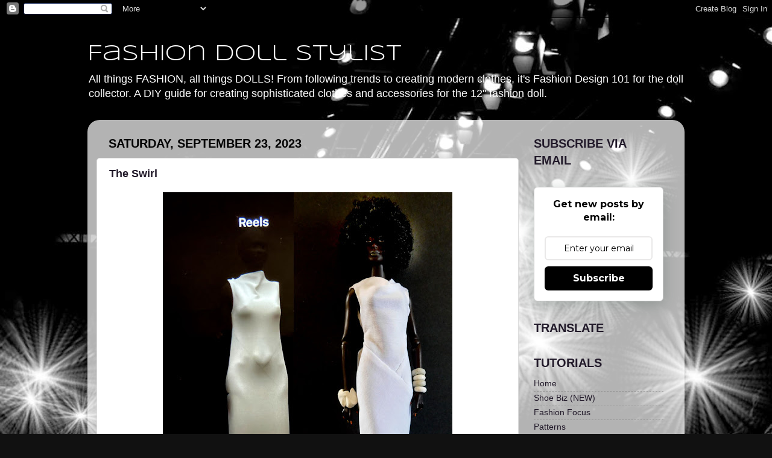

--- FILE ---
content_type: text/html; charset=UTF-8
request_url: https://fashiondollstylist.blogspot.com/2023/09/
body_size: 27831
content:
<!DOCTYPE html>
<html class='v2' dir='ltr' xmlns='http://www.w3.org/1999/xhtml' xmlns:b='http://www.google.com/2005/gml/b' xmlns:data='http://www.google.com/2005/gml/data' xmlns:expr='http://www.google.com/2005/gml/expr'>
<meta content='k4WUNDq2LvKzc5QP69bV' name='follow_it-verification-code'/>
<head>
<link href='https://www.blogger.com/static/v1/widgets/4128112664-css_bundle_v2.css' rel='stylesheet' type='text/css'/>
<meta content='3c5f24a93a2fbbb1ca4a952209947a8b' name='p:domain_verify'/>
<meta content='width=1100' name='viewport'/>
<meta content='text/html; charset=UTF-8' http-equiv='Content-Type'/>
<meta content='blogger' name='generator'/>
<link href='https://fashiondollstylist.blogspot.com/favicon.ico' rel='icon' type='image/x-icon'/>
<link href='https://fashiondollstylist.blogspot.com/2023/09/' rel='canonical'/>
<link rel="alternate" type="application/atom+xml" title="Fashion Doll Stylist - Atom" href="https://fashiondollstylist.blogspot.com/feeds/posts/default" />
<link rel="alternate" type="application/rss+xml" title="Fashion Doll Stylist - RSS" href="https://fashiondollstylist.blogspot.com/feeds/posts/default?alt=rss" />
<link rel="service.post" type="application/atom+xml" title="Fashion Doll Stylist - Atom" href="https://www.blogger.com/feeds/6558646734577104063/posts/default" />
<!--Can't find substitution for tag [blog.ieCssRetrofitLinks]-->
<meta content='https://fashiondollstylist.blogspot.com/2023/09/' property='og:url'/>
<meta content='Fashion Doll Stylist' property='og:title'/>
<meta content='All things FASHION, all things DOLLS! From following trends to creating modern clothes, it&#39;s Fashion Design 101 for the doll collector. A DIY guide for creating sophisticated clothes and accessories for the 12&quot; fashion doll.' property='og:description'/>
<title>Fashion Doll Stylist: September 2023</title>
<style type='text/css'>@font-face{font-family:'Syncopate';font-style:normal;font-weight:400;font-display:swap;src:url(//fonts.gstatic.com/s/syncopate/v24/pe0sMIuPIYBCpEV5eFdCC_e_Kdxic2wp.woff2)format('woff2');unicode-range:U+0100-02BA,U+02BD-02C5,U+02C7-02CC,U+02CE-02D7,U+02DD-02FF,U+0304,U+0308,U+0329,U+1D00-1DBF,U+1E00-1E9F,U+1EF2-1EFF,U+2020,U+20A0-20AB,U+20AD-20C0,U+2113,U+2C60-2C7F,U+A720-A7FF;}@font-face{font-family:'Syncopate';font-style:normal;font-weight:400;font-display:swap;src:url(//fonts.gstatic.com/s/syncopate/v24/pe0sMIuPIYBCpEV5eFdCBfe_Kdxicw.woff2)format('woff2');unicode-range:U+0000-00FF,U+0131,U+0152-0153,U+02BB-02BC,U+02C6,U+02DA,U+02DC,U+0304,U+0308,U+0329,U+2000-206F,U+20AC,U+2122,U+2191,U+2193,U+2212,U+2215,U+FEFF,U+FFFD;}</style>
<style id='page-skin-1' type='text/css'><!--
/*-----------------------------------------------
Blogger Template Style
Name:     Picture Window
Designer: Blogger
URL:      www.blogger.com
----------------------------------------------- */
/* Variable definitions
====================
<Variable name="keycolor" description="Main Color" type="color" default="#1a222a"/>
<Variable name="body.background" description="Body Background" type="background"
color="#111111" default="#111111 url(//themes.googleusercontent.com/image?id=1OACCYOE0-eoTRTfsBuX1NMN9nz599ufI1Jh0CggPFA_sK80AGkIr8pLtYRpNUKPmwtEa) repeat-x fixed top center"/>
<Group description="Page Text" selector="body">
<Variable name="body.font" description="Font" type="font"
default="normal normal 15px Arial, Tahoma, Helvetica, FreeSans, sans-serif"/>
<Variable name="body.text.color" description="Text Color" type="color" default="#333333"/>
</Group>
<Group description="Backgrounds" selector=".body-fauxcolumns-outer">
<Variable name="body.background.color" description="Outer Background" type="color" default="#296695"/>
<Variable name="header.background.color" description="Header Background" type="color" default="transparent"/>
<Variable name="post.background.color" description="Post Background" type="color" default="#ffffff"/>
</Group>
<Group description="Links" selector=".main-outer">
<Variable name="link.color" description="Link Color" type="color" default="#336699"/>
<Variable name="link.visited.color" description="Visited Color" type="color" default="#6699cc"/>
<Variable name="link.hover.color" description="Hover Color" type="color" default="#33aaff"/>
</Group>
<Group description="Blog Title" selector=".header h1">
<Variable name="header.font" description="Title Font" type="font"
default="normal normal 36px Arial, Tahoma, Helvetica, FreeSans, sans-serif"/>
<Variable name="header.text.color" description="Text Color" type="color" default="#ffffff" />
</Group>
<Group description="Tabs Text" selector=".tabs-inner .widget li a">
<Variable name="tabs.font" description="Font" type="font"
default="normal normal 15px Arial, Tahoma, Helvetica, FreeSans, sans-serif"/>
<Variable name="tabs.text.color" description="Text Color" type="color" default="#ffffff"/>
<Variable name="tabs.selected.text.color" description="Selected Color" type="color" default="#221a2a"/>
</Group>
<Group description="Tabs Background" selector=".tabs-outer .PageList">
<Variable name="tabs.background.color" description="Background Color" type="color" default="transparent"/>
<Variable name="tabs.selected.background.color" description="Selected Color" type="color" default="transparent"/>
<Variable name="tabs.separator.color" description="Separator Color" type="color" default="transparent"/>
</Group>
<Group description="Post Title" selector="h3.post-title, .comments h4">
<Variable name="post.title.font" description="Title Font" type="font"
default="normal normal 18px Arial, Tahoma, Helvetica, FreeSans, sans-serif"/>
</Group>
<Group description="Date Header" selector=".date-header">
<Variable name="date.header.color" description="Text Color" type="color" default="#333333"/>
</Group>
<Group description="Post" selector=".post">
<Variable name="post.footer.text.color" description="Footer Text Color" type="color" default="#999999"/>
<Variable name="post.border.color" description="Border Color" type="color" default="#dddddd"/>
</Group>
<Group description="Gadgets" selector="h2">
<Variable name="widget.title.font" description="Title Font" type="font"
default="bold normal 13px Arial, Tahoma, Helvetica, FreeSans, sans-serif"/>
<Variable name="widget.title.text.color" description="Title Color" type="color" default="#888888"/>
</Group>
<Group description="Footer" selector=".footer-outer">
<Variable name="footer.text.color" description="Text Color" type="color" default="#cccccc"/>
<Variable name="footer.widget.title.text.color" description="Gadget Title Color" type="color" default="#aaaaaa"/>
</Group>
<Group description="Footer Links" selector=".footer-outer">
<Variable name="footer.link.color" description="Link Color" type="color" default="#99ccee"/>
<Variable name="footer.link.visited.color" description="Visited Color" type="color" default="#77aaee"/>
<Variable name="footer.link.hover.color" description="Hover Color" type="color" default="#33aaff"/>
</Group>
<Variable name="content.margin" description="Content Margin Top" type="length" default="20px" min="0" max="100px"/>
<Variable name="content.padding" description="Content Padding" type="length" default="0" min="0" max="100px"/>
<Variable name="content.background" description="Content Background" type="background"
default="transparent none repeat scroll top left"/>
<Variable name="content.border.radius" description="Content Border Radius" type="length" default="0" min="0" max="100px"/>
<Variable name="content.shadow.spread" description="Content Shadow Spread" type="length" default="0" min="0" max="100px"/>
<Variable name="header.padding" description="Header Padding" type="length" default="0" min="0" max="100px"/>
<Variable name="header.background.gradient" description="Header Gradient" type="url"
default="none"/>
<Variable name="header.border.radius" description="Header Border Radius" type="length" default="0" min="0" max="100px"/>
<Variable name="main.border.radius.top" description="Main Border Radius" type="length" default="20px" min="0" max="100px"/>
<Variable name="footer.border.radius.top" description="Footer Border Radius Top" type="length" default="0" min="0" max="100px"/>
<Variable name="footer.border.radius.bottom" description="Footer Border Radius Bottom" type="length" default="20px" min="0" max="100px"/>
<Variable name="region.shadow.spread" description="Main and Footer Shadow Spread" type="length" default="3px" min="0" max="100px"/>
<Variable name="region.shadow.offset" description="Main and Footer Shadow Offset" type="length" default="1px" min="-50px" max="50px"/>
<Variable name="tabs.background.gradient" description="Tab Background Gradient" type="url" default="none"/>
<Variable name="tab.selected.background.gradient" description="Selected Tab Background" type="url"
default="url(https://resources.blogblog.com/blogblog/data/1kt/transparent/white80.png)"/>
<Variable name="tab.background" description="Tab Background" type="background"
default="transparent url(https://resources.blogblog.com/blogblog/data/1kt/transparent/black50.png) repeat scroll top left"/>
<Variable name="tab.border.radius" description="Tab Border Radius" type="length" default="10px" min="0" max="100px"/>
<Variable name="tab.first.border.radius" description="First Tab Border Radius" type="length" default="10px" min="0" max="100px"/>
<Variable name="tabs.border.radius" description="Tabs Border Radius" type="length" default="0" min="0" max="100px"/>
<Variable name="tabs.spacing" description="Tab Spacing" type="length" default=".25em" min="0" max="10em"/>
<Variable name="tabs.margin.bottom" description="Tab Margin Bottom" type="length" default="0" min="0" max="100px"/>
<Variable name="tabs.margin.sides" description="Tab Margin Sides" type="length" default="20px" min="0" max="100px"/>
<Variable name="main.background" description="Main Background" type="background"
default="transparent url(https://resources.blogblog.com/blogblog/data/1kt/transparent/white80.png) repeat scroll top left"/>
<Variable name="main.padding.sides" description="Main Padding Sides" type="length" default="20px" min="0" max="100px"/>
<Variable name="footer.background" description="Footer Background" type="background"
default="transparent url(https://resources.blogblog.com/blogblog/data/1kt/transparent/black50.png) repeat scroll top left"/>
<Variable name="post.margin.sides" description="Post Margin Sides" type="length" default="-20px" min="-50px" max="50px"/>
<Variable name="post.border.radius" description="Post Border Radius" type="length" default="5px" min="0" max="100px"/>
<Variable name="widget.title.text.transform" description="Widget Title Text Transform" type="string" default="uppercase"/>
<Variable name="mobile.background.overlay" description="Mobile Background Overlay" type="string"
default="transparent none repeat scroll top left"/>
<Variable name="startSide" description="Side where text starts in blog language" type="automatic" default="left"/>
<Variable name="endSide" description="Side where text ends in blog language" type="automatic" default="right"/>
*/
/* Content
----------------------------------------------- */
body {
font: normal normal 15px Arial, Tahoma, Helvetica, FreeSans, sans-serif;
color: #333333;
background: #111111 url(//1.bp.blogspot.com/-pXP_RPlvw-8/VM6f7cA3DNI/AAAAAAAAG7M/ifuSxrp41kc/s1600/Runway1.jpg) repeat scroll top left;
}
html body .region-inner {
min-width: 0;
max-width: 100%;
width: auto;
}
.content-outer {
font-size: 90%;
}
a:link {
text-decoration:none;
color: #221a2a;
}
a:visited {
text-decoration:none;
color: #663399;
}
a:hover {
text-decoration:underline;
color: #8832ff;
}
.content-outer {
background: transparent none repeat scroll top left;
-moz-border-radius: 0;
-webkit-border-radius: 0;
-goog-ms-border-radius: 0;
border-radius: 0;
-moz-box-shadow: 0 0 0 rgba(0, 0, 0, .15);
-webkit-box-shadow: 0 0 0 rgba(0, 0, 0, .15);
-goog-ms-box-shadow: 0 0 0 rgba(0, 0, 0, .15);
box-shadow: 0 0 0 rgba(0, 0, 0, .15);
margin: 20px auto;
}
.content-inner {
padding: 0;
}
/* Header
----------------------------------------------- */
.header-outer {
background: transparent none repeat-x scroll top left;
_background-image: none;
color: #ffffff;
-moz-border-radius: 0;
-webkit-border-radius: 0;
-goog-ms-border-radius: 0;
border-radius: 0;
}
.Header img, .Header #header-inner {
-moz-border-radius: 0;
-webkit-border-radius: 0;
-goog-ms-border-radius: 0;
border-radius: 0;
}
.header-inner .Header .titlewrapper,
.header-inner .Header .descriptionwrapper {
padding-left: 0;
padding-right: 0;
}
.Header h1 {
font: normal normal 36px Syncopate;
text-shadow: 1px 1px 3px rgba(0, 0, 0, 0.3);
}
.Header h1 a {
color: #ffffff;
}
.Header .description {
font-size: 130%;
}
/* Tabs
----------------------------------------------- */
.tabs-inner {
margin: .5em 20px 0;
padding: 0;
}
.tabs-inner .section {
margin: 0;
}
.tabs-inner .widget ul {
padding: 0;
background: transparent none repeat scroll bottom;
-moz-border-radius: 0;
-webkit-border-radius: 0;
-goog-ms-border-radius: 0;
border-radius: 0;
}
.tabs-inner .widget li {
border: none;
}
.tabs-inner .widget li a {
display: inline-block;
padding: .5em 1em;
margin-right: .25em;
color: #ffffff;
font: normal normal 15px Arial, Tahoma, Helvetica, FreeSans, sans-serif;
-moz-border-radius: 10px 10px 0 0;
-webkit-border-top-left-radius: 10px;
-webkit-border-top-right-radius: 10px;
-goog-ms-border-radius: 10px 10px 0 0;
border-radius: 10px 10px 0 0;
background: transparent url(//www.blogblog.com/1kt/transparent/black50.png) repeat scroll top left;
border-right: 1px solid transparent;
}
.tabs-inner .widget li:first-child a {
padding-left: 1.25em;
-moz-border-radius-topleft: 10px;
-moz-border-radius-bottomleft: 0;
-webkit-border-top-left-radius: 10px;
-webkit-border-bottom-left-radius: 0;
-goog-ms-border-top-left-radius: 10px;
-goog-ms-border-bottom-left-radius: 0;
border-top-left-radius: 10px;
border-bottom-left-radius: 0;
}
.tabs-inner .widget li.selected a,
.tabs-inner .widget li a:hover {
position: relative;
z-index: 1;
background: transparent url(//www.blogblog.com/1kt/transparent/white80.png) repeat scroll bottom;
color: #000000;
-moz-box-shadow: 0 0 3px rgba(0, 0, 0, .15);
-webkit-box-shadow: 0 0 3px rgba(0, 0, 0, .15);
-goog-ms-box-shadow: 0 0 3px rgba(0, 0, 0, .15);
box-shadow: 0 0 3px rgba(0, 0, 0, .15);
}
/* Headings
----------------------------------------------- */
h2 {
font: normal bold 100% normal 13px Arial, Tahoma, Helvetica, FreeSans, sans-serif;
text-transform: uppercase;
color: #221a2a;
margin: .5em 0;
}
/* Main
----------------------------------------------- */
.main-outer {
background: transparent url(//www.blogblog.com/1kt/transparent/white80.png) repeat scroll top left;
-moz-border-radius: 20px 20px 0 0;
-webkit-border-top-left-radius: 20px;
-webkit-border-top-right-radius: 20px;
-webkit-border-bottom-left-radius: 0;
-webkit-border-bottom-right-radius: 0;
-goog-ms-border-radius: 20px 20px 0 0;
border-radius: 20px 20px 0 0;
-moz-box-shadow: 0 1px 3px rgba(0, 0, 0, .15);
-webkit-box-shadow: 0 1px 3px rgba(0, 0, 0, .15);
-goog-ms-box-shadow: 0 1px 3px rgba(0, 0, 0, .15);
box-shadow: 0 1px 3px rgba(0, 0, 0, .15);
}
.main-inner {
padding: 15px 20px 20px;
}
.main-inner .column-center-inner {
padding: 0 0;
}
.main-inner .column-left-inner {
padding-left: 0;
}
.main-inner .column-right-inner {
padding-right: 0;
}
/* Posts
----------------------------------------------- */
h3.post-title {
margin: 0;
font: normal bold 18px Arial, Tahoma, Helvetica, FreeSans, sans-serif;
}
.comments h4 {
margin: 1em 0 0;
font: normal bold 18px Arial, Tahoma, Helvetica, FreeSans, sans-serif;
}
.date-header span {
color: #000000;
}
.post-outer {
background-color: #ffffff;
border: solid 1px #dddddd;
-moz-border-radius: 5px;
-webkit-border-radius: 5px;
border-radius: 5px;
-goog-ms-border-radius: 5px;
padding: 15px 20px;
margin: 0 -20px 20px;
}
.post-body {
line-height: 1.4;
font-size: 110%;
position: relative;
}
.post-header {
margin: 0 0 1.5em;
color: #999999;
line-height: 1.6;
}
.post-footer {
margin: .5em 0 0;
color: #999999;
line-height: 1.6;
}
#blog-pager {
font-size: 140%
}
#comments .comment-author {
padding-top: 1.5em;
border-top: dashed 1px #ccc;
border-top: dashed 1px rgba(128, 128, 128, .5);
background-position: 0 1.5em;
}
#comments .comment-author:first-child {
padding-top: 0;
border-top: none;
}
.avatar-image-container {
margin: .2em 0 0;
}
/* Comments
----------------------------------------------- */
.comments .comments-content .icon.blog-author {
background-repeat: no-repeat;
background-image: url([data-uri]);
}
.comments .comments-content .loadmore a {
border-top: 1px solid #8832ff;
border-bottom: 1px solid #8832ff;
}
.comments .continue {
border-top: 2px solid #8832ff;
}
/* Widgets
----------------------------------------------- */
.widget ul, .widget #ArchiveList ul.flat {
padding: 0;
list-style: none;
}
.widget ul li, .widget #ArchiveList ul.flat li {
border-top: dashed 1px #ccc;
border-top: dashed 1px rgba(128, 128, 128, .5);
}
.widget ul li:first-child, .widget #ArchiveList ul.flat li:first-child {
border-top: none;
}
.widget .post-body ul {
list-style: disc;
}
.widget .post-body ul li {
border: none;
}
/* Footer
----------------------------------------------- */
.footer-outer {
color:#cccccc;
background: transparent url(//www.blogblog.com/1kt/transparent/black50.png) repeat scroll top left;
-moz-border-radius: 0 0 20px 20px;
-webkit-border-top-left-radius: 0;
-webkit-border-top-right-radius: 0;
-webkit-border-bottom-left-radius: 20px;
-webkit-border-bottom-right-radius: 20px;
-goog-ms-border-radius: 0 0 20px 20px;
border-radius: 0 0 20px 20px;
-moz-box-shadow: 0 1px 3px rgba(0, 0, 0, .15);
-webkit-box-shadow: 0 1px 3px rgba(0, 0, 0, .15);
-goog-ms-box-shadow: 0 1px 3px rgba(0, 0, 0, .15);
box-shadow: 0 1px 3px rgba(0, 0, 0, .15);
}
.footer-inner {
padding: 10px 20px 20px;
}
.footer-outer a {
color: #bb98ee;
}
.footer-outer a:visited {
color: #ba77ee;
}
.footer-outer a:hover {
color: #8832ff;
}
.footer-outer .widget h2 {
color: #aaaaaa;
}
/* Mobile
----------------------------------------------- */
html body.mobile {
height: auto;
}
html body.mobile {
min-height: 480px;
background-size: 100% auto;
}
.mobile .body-fauxcolumn-outer {
background: transparent none repeat scroll top left;
}
html .mobile .mobile-date-outer, html .mobile .blog-pager {
border-bottom: none;
background: transparent url(//www.blogblog.com/1kt/transparent/white80.png) repeat scroll top left;
margin-bottom: 10px;
}
.mobile .date-outer {
background: transparent url(//www.blogblog.com/1kt/transparent/white80.png) repeat scroll top left;
}
.mobile .header-outer, .mobile .main-outer,
.mobile .post-outer, .mobile .footer-outer {
-moz-border-radius: 0;
-webkit-border-radius: 0;
-goog-ms-border-radius: 0;
border-radius: 0;
}
.mobile .content-outer,
.mobile .main-outer,
.mobile .post-outer {
background: inherit;
border: none;
}
.mobile .content-outer {
font-size: 100%;
}
.mobile-link-button {
background-color: #221a2a;
}
.mobile-link-button a:link, .mobile-link-button a:visited {
color: #ffffff;
}
.mobile-index-contents {
color: #333333;
}
.mobile .tabs-inner .PageList .widget-content {
background: transparent url(//www.blogblog.com/1kt/transparent/white80.png) repeat scroll bottom;
color: #000000;
}
.mobile .tabs-inner .PageList .widget-content .pagelist-arrow {
border-left: 1px solid transparent;
}

--></style>
<style id='template-skin-1' type='text/css'><!--
body {
min-width: 990px;
}
.content-outer, .content-fauxcolumn-outer, .region-inner {
min-width: 990px;
max-width: 990px;
_width: 990px;
}
.main-inner .columns {
padding-left: 0px;
padding-right: 260px;
}
.main-inner .fauxcolumn-center-outer {
left: 0px;
right: 260px;
/* IE6 does not respect left and right together */
_width: expression(this.parentNode.offsetWidth -
parseInt("0px") -
parseInt("260px") + 'px');
}
.main-inner .fauxcolumn-left-outer {
width: 0px;
}
.main-inner .fauxcolumn-right-outer {
width: 260px;
}
.main-inner .column-left-outer {
width: 0px;
right: 100%;
margin-left: -0px;
}
.main-inner .column-right-outer {
width: 260px;
margin-right: -260px;
}
#layout {
min-width: 0;
}
#layout .content-outer {
min-width: 0;
width: 800px;
}
#layout .region-inner {
min-width: 0;
width: auto;
}
--></style>
<link href='https://www.blogger.com/dyn-css/authorization.css?targetBlogID=6558646734577104063&amp;zx=673829c9-b86a-4ef4-9b23-0ba81618de62' media='none' onload='if(media!=&#39;all&#39;)media=&#39;all&#39;' rel='stylesheet'/><noscript><link href='https://www.blogger.com/dyn-css/authorization.css?targetBlogID=6558646734577104063&amp;zx=673829c9-b86a-4ef4-9b23-0ba81618de62' rel='stylesheet'/></noscript>
<meta name='google-adsense-platform-account' content='ca-host-pub-1556223355139109'/>
<meta name='google-adsense-platform-domain' content='blogspot.com'/>

</head>
<body class='loading'>
<div class='navbar section' id='navbar'><div class='widget Navbar' data-version='1' id='Navbar1'><script type="text/javascript">
    function setAttributeOnload(object, attribute, val) {
      if(window.addEventListener) {
        window.addEventListener('load',
          function(){ object[attribute] = val; }, false);
      } else {
        window.attachEvent('onload', function(){ object[attribute] = val; });
      }
    }
  </script>
<div id="navbar-iframe-container"></div>
<script type="text/javascript" src="https://apis.google.com/js/platform.js"></script>
<script type="text/javascript">
      gapi.load("gapi.iframes:gapi.iframes.style.bubble", function() {
        if (gapi.iframes && gapi.iframes.getContext) {
          gapi.iframes.getContext().openChild({
              url: 'https://www.blogger.com/navbar/6558646734577104063?origin\x3dhttps://fashiondollstylist.blogspot.com',
              where: document.getElementById("navbar-iframe-container"),
              id: "navbar-iframe"
          });
        }
      });
    </script><script type="text/javascript">
(function() {
var script = document.createElement('script');
script.type = 'text/javascript';
script.src = '//pagead2.googlesyndication.com/pagead/js/google_top_exp.js';
var head = document.getElementsByTagName('head')[0];
if (head) {
head.appendChild(script);
}})();
</script>
</div></div>
<div class='body-fauxcolumns'>
<div class='fauxcolumn-outer body-fauxcolumn-outer'>
<div class='cap-top'>
<div class='cap-left'></div>
<div class='cap-right'></div>
</div>
<div class='fauxborder-left'>
<div class='fauxborder-right'></div>
<div class='fauxcolumn-inner'>
</div>
</div>
<div class='cap-bottom'>
<div class='cap-left'></div>
<div class='cap-right'></div>
</div>
</div>
</div>
<div class='content'>
<div class='content-fauxcolumns'>
<div class='fauxcolumn-outer content-fauxcolumn-outer'>
<div class='cap-top'>
<div class='cap-left'></div>
<div class='cap-right'></div>
</div>
<div class='fauxborder-left'>
<div class='fauxborder-right'></div>
<div class='fauxcolumn-inner'>
</div>
</div>
<div class='cap-bottom'>
<div class='cap-left'></div>
<div class='cap-right'></div>
</div>
</div>
</div>
<div class='content-outer'>
<div class='content-cap-top cap-top'>
<div class='cap-left'></div>
<div class='cap-right'></div>
</div>
<div class='fauxborder-left content-fauxborder-left'>
<div class='fauxborder-right content-fauxborder-right'></div>
<div class='content-inner'>
<header>
<div class='header-outer'>
<div class='header-cap-top cap-top'>
<div class='cap-left'></div>
<div class='cap-right'></div>
</div>
<div class='fauxborder-left header-fauxborder-left'>
<div class='fauxborder-right header-fauxborder-right'></div>
<div class='region-inner header-inner'>
<div class='header section' id='header'><div class='widget Header' data-version='1' id='Header1'>
<div id='header-inner'>
<div class='titlewrapper'>
<h1 class='title'>
<a href='https://fashiondollstylist.blogspot.com/'>
Fashion Doll Stylist
</a>
</h1>
</div>
<div class='descriptionwrapper'>
<p class='description'><span>All things FASHION, all things DOLLS! From following trends to creating modern clothes, it's Fashion Design 101 for the doll collector. A DIY guide for creating sophisticated clothes and accessories for the 12" fashion doll.</span></p>
</div>
</div>
</div></div>
</div>
</div>
<div class='header-cap-bottom cap-bottom'>
<div class='cap-left'></div>
<div class='cap-right'></div>
</div>
</div>
</header>
<div class='tabs-outer'>
<div class='tabs-cap-top cap-top'>
<div class='cap-left'></div>
<div class='cap-right'></div>
</div>
<div class='fauxborder-left tabs-fauxborder-left'>
<div class='fauxborder-right tabs-fauxborder-right'></div>
<div class='region-inner tabs-inner'>
<div class='tabs no-items section' id='crosscol'></div>
<div class='tabs no-items section' id='crosscol-overflow'></div>
</div>
</div>
<div class='tabs-cap-bottom cap-bottom'>
<div class='cap-left'></div>
<div class='cap-right'></div>
</div>
</div>
<div class='main-outer'>
<div class='main-cap-top cap-top'>
<div class='cap-left'></div>
<div class='cap-right'></div>
</div>
<div class='fauxborder-left main-fauxborder-left'>
<div class='fauxborder-right main-fauxborder-right'></div>
<div class='region-inner main-inner'>
<div class='columns fauxcolumns'>
<div class='fauxcolumn-outer fauxcolumn-center-outer'>
<div class='cap-top'>
<div class='cap-left'></div>
<div class='cap-right'></div>
</div>
<div class='fauxborder-left'>
<div class='fauxborder-right'></div>
<div class='fauxcolumn-inner'>
</div>
</div>
<div class='cap-bottom'>
<div class='cap-left'></div>
<div class='cap-right'></div>
</div>
</div>
<div class='fauxcolumn-outer fauxcolumn-left-outer'>
<div class='cap-top'>
<div class='cap-left'></div>
<div class='cap-right'></div>
</div>
<div class='fauxborder-left'>
<div class='fauxborder-right'></div>
<div class='fauxcolumn-inner'>
</div>
</div>
<div class='cap-bottom'>
<div class='cap-left'></div>
<div class='cap-right'></div>
</div>
</div>
<div class='fauxcolumn-outer fauxcolumn-right-outer'>
<div class='cap-top'>
<div class='cap-left'></div>
<div class='cap-right'></div>
</div>
<div class='fauxborder-left'>
<div class='fauxborder-right'></div>
<div class='fauxcolumn-inner'>
</div>
</div>
<div class='cap-bottom'>
<div class='cap-left'></div>
<div class='cap-right'></div>
</div>
</div>
<!-- corrects IE6 width calculation -->
<div class='columns-inner'>
<div class='column-center-outer'>
<div class='column-center-inner'>
<div class='main section' id='main'><div class='widget Blog' data-version='1' id='Blog1'>
<div class='blog-posts hfeed'>

          <div class="date-outer">
        
<h2 class='date-header'><span>Saturday, September 23, 2023</span></h2>

          <div class="date-posts">
        
<div class='post-outer'>
<div class='post hentry' itemprop='blogPost' itemscope='itemscope' itemtype='http://schema.org/BlogPosting'>
<meta content='https://blogger.googleusercontent.com/img/b/R29vZ2xl/AVvXsEh903WVeBjOOfN2VXbw7OvHWG5_2S-Z8Nzw7IZ3vXVk0oTzYTECVbtUADHOK36ppVbqMWpEACxQ-r2un771_ra653p5FphVp94wMmg5aLUSFhDLNHLV1a7KbpaDG96lVM0v93I4gaGESCH5vGWmgdaxAZ4IuzIXNCY0ntAFUEEG9QKRj1u2bdZIfrVKofM/w480-h640/Cover.jpg' itemprop='image_url'/>
<meta content='6558646734577104063' itemprop='blogId'/>
<meta content='1125387312179513438' itemprop='postId'/>
<a name='1125387312179513438'></a>
<h3 class='post-title entry-title' itemprop='name'>
<a href='https://fashiondollstylist.blogspot.com/2023/09/the-swirl.html'>The Swirl</a>
</h3>
<div class='post-header'>
<div class='post-header-line-1'></div>
</div>
<div class='post-body entry-content' id='post-body-1125387312179513438' itemprop='description articleBody'>
<div class="separator" style="clear: both; text-align: center;"><a href="https://blogger.googleusercontent.com/img/b/R29vZ2xl/AVvXsEh903WVeBjOOfN2VXbw7OvHWG5_2S-Z8Nzw7IZ3vXVk0oTzYTECVbtUADHOK36ppVbqMWpEACxQ-r2un771_ra653p5FphVp94wMmg5aLUSFhDLNHLV1a7KbpaDG96lVM0v93I4gaGESCH5vGWmgdaxAZ4IuzIXNCY0ntAFUEEG9QKRj1u2bdZIfrVKofM/s1067/Cover.jpg" style="margin-left: 1em; margin-right: 1em;"><img border="0" data-original-height="1067" data-original-width="800" height="640" src="https://blogger.googleusercontent.com/img/b/R29vZ2xl/AVvXsEh903WVeBjOOfN2VXbw7OvHWG5_2S-Z8Nzw7IZ3vXVk0oTzYTECVbtUADHOK36ppVbqMWpEACxQ-r2un771_ra653p5FphVp94wMmg5aLUSFhDLNHLV1a7KbpaDG96lVM0v93I4gaGESCH5vGWmgdaxAZ4IuzIXNCY0ntAFUEEG9QKRj1u2bdZIfrVKofM/w480-h640/Cover.jpg" width="480" /></a></div><p>Haute Couture is not always about flamboyancy. It's also about the genius of a special, out-of the-ordinary cut. Given the fact it took me a month to figure out how to construct such a underwhelming look, many of you might be thinking it's a lot of "much ado about nothing." But I found it fascinating to see such a sculptural dress designed on paper as a flat pattern. Such was the case with this second interesting project I found on the page of @biacutwoman on Instagram. Executed in collaboration with pattern maker @mr_o_pattern_studio (also on Instagram), the "minimalist" dress consists of a cowl neck bodice and a single band of fabric that swirls around the body in a look called "Scorpio Dress 2020," designed by Rick Owens.&nbsp;</p><div class="separator" style="clear: both; text-align: center;"><a href="https://blogger.googleusercontent.com/img/b/R29vZ2xl/AVvXsEiL2n-pROPY45pm9mufNgIFhnZJitRsEHboTbw8tWRC-lGKzuuLyV76WzD718OTLBQl3iXi_rOdKycmOYlKrqW4G_TO86fl_b5fKQcnGEdPf2yIJNTv-1ylhT8bEb0ngRNcfUw9xx_TSnHqhukPL6mG_wKJMN6GVWLztfn4TOlFY-IDIFfFEnnTqn_1ZiI/s1152/Scorpio-Dress.jpg" style="margin-left: 1em; margin-right: 1em;"><img border="0" data-original-height="1152" data-original-width="864" height="640" src="https://blogger.googleusercontent.com/img/b/R29vZ2xl/AVvXsEiL2n-pROPY45pm9mufNgIFhnZJitRsEHboTbw8tWRC-lGKzuuLyV76WzD718OTLBQl3iXi_rOdKycmOYlKrqW4G_TO86fl_b5fKQcnGEdPf2yIJNTv-1ylhT8bEb0ngRNcfUw9xx_TSnHqhukPL6mG_wKJMN6GVWLztfn4TOlFY-IDIFfFEnnTqn_1ZiI/w480-h640/Scorpio-Dress.jpg" width="480" /></a></div><p>Again on @biascutwoman's post, the dress is animated using 3D software showing how the skirt part swirls around the body in a single piece of fabric. It also provides a glance of the pattern pieces. Mesmerized, I watched this Reel many many times and came away with thinking how simple this should be. It was anything but!!!! I'll admit... To copy this dress I cheated...a little bit. At first I draped my own pattern, but somehow it wasn't quite the same as the one in the video.&nbsp; And then I found another version of the pattern. But with this information, it did not explain everything. It was like one of those college exams where you are given he answers and now you have to show how the author arrived at the conclusion.&nbsp;</p><div class="separator" style="clear: both; text-align: center;"><a href="https://blogger.googleusercontent.com/img/b/R29vZ2xl/AVvXsEjsrwFLkvSNBOYByyQQ_1dbXcnjMOkRVkYDivTR1XD6QivwrCc8tZmTaFG0S0r1qEz0T9GGF406gBbeAKGnbFshs6SaLlijM95qY3_WEYYu2wHbzamOZrfWKi1-JiqGwlismRSbeU5eFMjLK-A8WHZ7jlFQpKPrFzWsgORxtVPT7NCMYgBLeOtz2ZdXUBk/s1096/Scorpio-pattern.jpg" style="margin-left: 1em; margin-right: 1em;"><img border="0" data-original-height="1096" data-original-width="792" height="400" src="https://blogger.googleusercontent.com/img/b/R29vZ2xl/AVvXsEjsrwFLkvSNBOYByyQQ_1dbXcnjMOkRVkYDivTR1XD6QivwrCc8tZmTaFG0S0r1qEz0T9GGF406gBbeAKGnbFshs6SaLlijM95qY3_WEYYu2wHbzamOZrfWKi1-JiqGwlismRSbeU5eFMjLK-A8WHZ7jlFQpKPrFzWsgORxtVPT7NCMYgBLeOtz2ZdXUBk/w289-h400/Scorpio-pattern.jpg" width="289" /></a></div><p>Finally I figured everything out and aligned my pattern to the existing one. But another issues presented itself... How do you sew a dress with a continuous diagonal seam. an how on earth do you press this dress! And can you make a different bodice for the same dress. My friends...Consider this less of a tutorial and more of a FYI on how I arrived at reconstructing this dress for the doll.</p><p></p><div class="separator" style="clear: both; text-align: center;"><a href="https://blogger.googleusercontent.com/img/b/R29vZ2xl/AVvXsEhFiU8oBfHifRaTdUvqnd16zNf_iqvWJlC4q0rQRu7GE-_Gw3yAGqF-TRzDkXIuhNAdqkFVN1rqsWTRgQOnX2KEBMu2Vb7TDQoAn8WEvPVioVRYOfitA0Bk-aEqxpWYWFwsw51Q-Hgr_d-ArJl_R4ArMxcDRFtcdIoiuZaa-4DuQFNNVn8W3OdjmTMFQlU/s842/Pattern1.jpg" style="margin-left: 1em; margin-right: 1em;"><img border="0" data-original-height="842" data-original-width="595" height="400" src="https://blogger.googleusercontent.com/img/b/R29vZ2xl/AVvXsEhFiU8oBfHifRaTdUvqnd16zNf_iqvWJlC4q0rQRu7GE-_Gw3yAGqF-TRzDkXIuhNAdqkFVN1rqsWTRgQOnX2KEBMu2Vb7TDQoAn8WEvPVioVRYOfitA0Bk-aEqxpWYWFwsw51Q-Hgr_d-ArJl_R4ArMxcDRFtcdIoiuZaa-4DuQFNNVn8W3OdjmTMFQlU/w283-h400/Pattern1.jpg" width="283" /></a></div>In her reel, the pictured dress appears to have been made from a stretch material. I used my doll's dartless slopers (for knitwear) at first, but the end result was too small for my FR ladies. So back to the drawing board. The project begins with the normal slopers but we ignore the darts. The sides of the front and back slopers fall perpendicular from the armhole to the bottom of the pattern. Front and back slopers are lined up along one side.<p></p><br /><div class="separator" style="clear: both; text-align: center;"><a href="https://blogger.googleusercontent.com/img/b/R29vZ2xl/AVvXsEiBSORmYRYoHDmVoax8hYfZ5UaXKIt8WGN4N8swixTzAWMBljsLNXgNRKtvyuwfVyFFfcfH2HyfEDW3wxtX7hJBkN70dt7FJJJgekCJLLqx8tT84_xCQiGfCHs7e9kUVmp7EniDyflPCRP6UAvzdzrad3qTFXok3DRdCL3rnJcRMIG7-0yBoJspYKMJjp4/s1080/Pattern2.jpg" style="margin-left: 1em; margin-right: 1em;"><img border="0" data-original-height="952" data-original-width="1080" height="564" src="https://blogger.googleusercontent.com/img/b/R29vZ2xl/AVvXsEiBSORmYRYoHDmVoax8hYfZ5UaXKIt8WGN4N8swixTzAWMBljsLNXgNRKtvyuwfVyFFfcfH2HyfEDW3wxtX7hJBkN70dt7FJJJgekCJLLqx8tT84_xCQiGfCHs7e9kUVmp7EniDyflPCRP6UAvzdzrad3qTFXok3DRdCL3rnJcRMIG7-0yBoJspYKMJjp4/w640-h564/Pattern2.jpg" width="640" /></a></div><br /><p>You'll need to determine the length of the dress by laying the doll down against the pattern (l). I chose a point below the armhole from which the side point of the skirt will fall and draw a horizontal line across the front and back pattern.</p><p>I drew a line from the tip of the far right shoulder to that point on the side, then continue on until it his the CF line on the front bodice. Draw a horizontal line from the lower left hand point on the cutting line, perpendicular to the vertical line until it touches the right side of the back bodice.</p><p>Measure the point on the right side of the back bodice to the horizontal line below to determine the width the band will be. Make another line that length parallel to the first one.&nbsp;</p><div class="separator" style="clear: both; text-align: center;"><a href="https://blogger.googleusercontent.com/img/b/R29vZ2xl/AVvXsEhucDeUjmERUWms4xInUl4pDGMtZPaUIl4NYMwpYiPwsgxZiMBAufo-sSKZH0Qsl5ii14htiosws-m_i9E_fBrUv1ePfzQ4emgVb_llRN9pHW5oSqI9TcdcRN-qOCjv1QJS09afJdG8rWDlDY7hMzBKPC3SedSfSJpAo80RwEqMZxiog8bg6JJH6gfcv4o/s845/Pattern3.jpg" style="margin-left: 1em; margin-right: 1em;"><img border="0" data-original-height="797" data-original-width="845" height="605" src="https://blogger.googleusercontent.com/img/b/R29vZ2xl/AVvXsEhucDeUjmERUWms4xInUl4pDGMtZPaUIl4NYMwpYiPwsgxZiMBAufo-sSKZH0Qsl5ii14htiosws-m_i9E_fBrUv1ePfzQ4emgVb_llRN9pHW5oSqI9TcdcRN-qOCjv1QJS09afJdG8rWDlDY7hMzBKPC3SedSfSJpAo80RwEqMZxiog8bg6JJH6gfcv4o/w640-h605/Pattern3.jpg" width="640" /></a></div>Trace each section onto a new sheet of paper and mark as shown (l). Match up points: A4-B6, A5-B7, B9-C11, B8-C20. On the right we have lined everything up to form the skirt part of this dress.&nbsp;<br /><div class="separator" style="clear: both; text-align: center;"><a href="https://blogger.googleusercontent.com/img/b/R29vZ2xl/AVvXsEhxB-qQxvxKPbLNwMQrN2SEEnVo7G3nJNdN3CdOqPaYGvHtlLATV0aHx9502OoUpLQD0AU9peObXkCjnedK2g0wAGBxlkn4vPHdMYtmwSr-gBn-jwToG8fOiwPiz6oQq75k7tb5BLsycHSD3tRPkaHnwZMshR6psWKcixqgyJ0djvHip6TMVzRUq_sml5w/s857/Pattern4.jpg" style="margin-left: 1em; margin-right: 1em;"><img border="0" data-original-height="857" data-original-width="599" height="320" src="https://blogger.googleusercontent.com/img/b/R29vZ2xl/AVvXsEhxB-qQxvxKPbLNwMQrN2SEEnVo7G3nJNdN3CdOqPaYGvHtlLATV0aHx9502OoUpLQD0AU9peObXkCjnedK2g0wAGBxlkn4vPHdMYtmwSr-gBn-jwToG8fOiwPiz6oQq75k7tb5BLsycHSD3tRPkaHnwZMshR6psWKcixqgyJ0djvHip6TMVzRUq_sml5w/s320/Pattern4.jpg" width="224" /></a></div><p>From this we create a single band which, with seam allowance added, becomes our skirt pattern for a slim version of the dress. We could stop there, but wait....this doesn't look like the original Rick Owens pattern! Personally I prefer the dress without "the train." but for the sake of recreating the original dress pattern, I made a second pattern more faithful to the original.</p><div class="separator" style="clear: both; text-align: center;"><a href="https://blogger.googleusercontent.com/img/b/R29vZ2xl/AVvXsEhAQoX0TIRYfMpKgFuBuJ8qbixULOJHmvux9nxuWVQ54Xe8Z-3rERt6dBe_9_KU5tsoYrmyjGZZn_Zzeu-MOPGLQRGe1yQOJZOo96uj-VsFJ_rg4QkKsMgjfwPCOCZbHswo2kdLGzYtfGvJj_YDNe1nACtAgFGS2lWOqc5uOaxIwCbGFIUh4yK3uH9rTek/s1080/Swirl-w-tail1-2.jpg" style="margin-left: 1em; margin-right: 1em;"><img border="0" data-original-height="960" data-original-width="1080" height="284" src="https://blogger.googleusercontent.com/img/b/R29vZ2xl/AVvXsEhAQoX0TIRYfMpKgFuBuJ8qbixULOJHmvux9nxuWVQ54Xe8Z-3rERt6dBe_9_KU5tsoYrmyjGZZn_Zzeu-MOPGLQRGe1yQOJZOo96uj-VsFJ_rg4QkKsMgjfwPCOCZbHswo2kdLGzYtfGvJj_YDNe1nACtAgFGS2lWOqc5uOaxIwCbGFIUh4yK3uH9rTek/s320/Swirl-w-tail1-2.jpg" width="320" /></a></div><div class="separator" style="clear: both; text-align: center;"><br /></div>1. Complete all the above steps.<div>2. Instead of creating a single column, swing that part C&nbsp; out from the apex of points 9-10 so that it is perpendicular to the side of the column. Draw in a curved line to join the bottom of the column to the point of the triangle as shown.&nbsp;<br /><div class="separator" style="clear: both; text-align: center;"><a href="https://blogger.googleusercontent.com/img/b/R29vZ2xl/AVvXsEhECSMkrSTz24u-x24wwB99dIuGBAtxQ45rITlAfj-WEy3abiS9xy6MLg8CEoGG8SiT9dzEmOrZpstpkUCHzCLWvhwrT7Uphs0k9iZTDnDvNiOhSQzyVlFn2qUIOi1FfSUZ5P-F6op4hTz_wpGZ0FiKDozOFHDF0Gu1rx6MEHz-uPcm-HSBI-_KSaRl4Qs/s160/Swirl-w-tail3-4.jpg" style="margin-left: 1em; margin-right: 1em;"><img border="0" data-original-height="120" data-original-width="160" height="170" src="https://blogger.googleusercontent.com/img/b/R29vZ2xl/AVvXsEhECSMkrSTz24u-x24wwB99dIuGBAtxQ45rITlAfj-WEy3abiS9xy6MLg8CEoGG8SiT9dzEmOrZpstpkUCHzCLWvhwrT7Uphs0k9iZTDnDvNiOhSQzyVlFn2qUIOi1FfSUZ5P-F6op4hTz_wpGZ0FiKDozOFHDF0Gu1rx6MEHz-uPcm-HSBI-_KSaRl4Qs/w226-h170/Swirl-w-tail3-4.jpg" width="226" /></a></div><p>3-4. Your completed pattern will look like this. For the moment, put these patterns aside so we can work on the bodice.</p><div class="separator" style="clear: both; text-align: center;"><a href="https://blogger.googleusercontent.com/img/b/R29vZ2xl/AVvXsEhZg8wjgpsz-CnMm4rOb8SuIroFwV5iRGdh9nxUZcMDc0yh3l-8N4WfyKRyuFwR6NLCU18VvQJr5ddB0B72AQIAUaT3VapiGIYDjvW--3VxneJBts9NLuk90BsAnkyu4lHYR0QbWSq1zsVoS_l9UIqzfSLFbHy7mX26Zj3gkMHJDZpFpzcE5Qn2pt-9RDA/s990/Cowl-neck.jpg" style="margin-left: 1em; margin-right: 1em;"><img border="0" data-original-height="936" data-original-width="990" height="606" src="https://blogger.googleusercontent.com/img/b/R29vZ2xl/AVvXsEhZg8wjgpsz-CnMm4rOb8SuIroFwV5iRGdh9nxUZcMDc0yh3l-8N4WfyKRyuFwR6NLCU18VvQJr5ddB0B72AQIAUaT3VapiGIYDjvW--3VxneJBts9NLuk90BsAnkyu4lHYR0QbWSq1zsVoS_l9UIqzfSLFbHy7mX26Zj3gkMHJDZpFpzcE5Qn2pt-9RDA/w640-h606/Cowl-neck.jpg" width="640" /></a></div>This original dress has a cowl neck. At first I was not going to consider it because this type of neck treatment is difficult on something as small as a 12-inch doll. But the dress is so simple, I felt it really needed some front interest.&nbsp;</div><div>1. Determine how deep you want the neckline to drape. Then drop a line from the neck point to that point. Cut (away the shaded area.)</div><div>2. From that same CF point, draw lines to the middle of the shoulder line, middle of the armhole and slightly under the armhole.&nbsp;</div><div>3. Cut and spread, being careful to line up the CF to a straight edge. Spread the triangles evenly until the top triangle is aligned perpendicular to the CF line.</div><div>4. Glue it all down and make a mirror image, thus creating a full front cowl-neck bodice in one piece.</div><div>5.Your finished pattern looks like this.<br /><p>Now for the back bodice. It was unclear as to exactly how the original was made. So I took liberties.&nbsp;</p><p></p><div class="separator" style="clear: both; text-align: center;"><a href="https://blogger.googleusercontent.com/img/b/R29vZ2xl/AVvXsEhSmkEhWe22RW_JejQxRKZOjq8I1brPQQlEjrOPqiLZIkZ_ibR8w5J3-IgxyHwaQnJ1ry-JvuUNGNiBrhUMI_vOLCNvwkiLGxz05SE8EGd87riugkYOrOxKYbpyCH6xzyPoYjBn5sHUUfKavQz4_VTjha0aHWzjy8gGA9j7R4KcVgsOxTiz2cFC73qOxH0/s566/Bodice-back.jpg" style="margin-left: 1em; margin-right: 1em;"><img border="0" data-original-height="566" data-original-width="493" height="400" src="https://blogger.googleusercontent.com/img/b/R29vZ2xl/AVvXsEhSmkEhWe22RW_JejQxRKZOjq8I1brPQQlEjrOPqiLZIkZ_ibR8w5J3-IgxyHwaQnJ1ry-JvuUNGNiBrhUMI_vOLCNvwkiLGxz05SE8EGd87riugkYOrOxKYbpyCH6xzyPoYjBn5sHUUfKavQz4_VTjha0aHWzjy8gGA9j7R4KcVgsOxTiz2cFC73qOxH0/w349-h400/Bodice-back.jpg" width="349" /></a></div>1. Whether you want to keep it simple or try it with a twist, the back sloper follows the lines of the construction lines as illustrated here.<p></p><p>2. You can add seam allowance and join the points together at the top of the neck. Or....</p><p>3. You can line up the two back bodices along the CB line, flipping one side upside down. What happens nest is that you twist one side so that it comes together right side up in one piece. I would advise using stretch fabric for this as there is no back closure. Otherwise the first option can come together with a hook and eye for easy dressing the doll.</p><p>And so now you have the pattern, the next burning question is..... how do you put this together? How on earth do you sew this?</p><div class="separator" style="clear: both; text-align: center;"><a href="https://blogger.googleusercontent.com/img/b/R29vZ2xl/AVvXsEis7ojPlXqesxz3tRGlLQeTdiTL9Z-GBz7JBaqU57XQDkmaTQotXIB7Kp3nbUY5QH3OpEhwAVG9rFCd5ldJcZTMQQY9Zk3Hvx7bWxgSd2tWyn1l6SUCwaK-gXT--1PPXKHIo8XVb3kDyYOhDmdevy8MSPtJ7MRUXQPxI8wzh4-a8ilFvKBotdwy1rb7HHI/s1256/How-to-sew.jpg" style="margin-left: 1em; margin-right: 1em;"><img border="0" data-original-height="1256" data-original-width="1008" height="640" src="https://blogger.googleusercontent.com/img/b/R29vZ2xl/AVvXsEis7ojPlXqesxz3tRGlLQeTdiTL9Z-GBz7JBaqU57XQDkmaTQotXIB7Kp3nbUY5QH3OpEhwAVG9rFCd5ldJcZTMQQY9Zk3Hvx7bWxgSd2tWyn1l6SUCwaK-gXT--1PPXKHIo8XVb3kDyYOhDmdevy8MSPtJ7MRUXQPxI8wzh4-a8ilFvKBotdwy1rb7HHI/w514-h640/How-to-sew.jpg" width="514" /></a></div>Sew together the bodice. turn under the neckline and the armholes but leave the bottom of the bodice alone for the moment.<br /><p>1. Take the "skirt" part and hem points 1-4 (top of the back). Then line up points 1-2 to those same points on the side and midpoint of the front bodice.</p><p>2. That you understand what we're doing, I've flipped the dress to the front side so that you see exactly where you begin joining the skirt to the bodice.</p><p>3. Take point 6 (the other side of the back) and join it over to the opposite side of the dress.&nbsp;</p><p>4. From that point on, join the seams together and sew along the seam line. Though it forms a diagonal line across the body, while sewing will feel like a straight line right down to the hem with everything fitting perfectly together.&nbsp;</p><p>You will need to press the bodice seams down and press the other seams open. Be extremely careful to press and not scrub the iron against the fabric because when the fabric is on the diagonal, it will stretch out of place!</p><div class="separator" style="clear: both; text-align: center;"><a href="https://blogger.googleusercontent.com/img/b/R29vZ2xl/AVvXsEgNA88QtdHbVXPML4WwozrL6qhNQcnmjaNP1gaDbxXoLsql0OP2sGzkdVZR8IiEeRx7OZypMRujL8SaqNqyfIdUFyOqhe57oUccvWro-tUQeP9hf6NfrG4tXN11eXYZz9C9BqIdAfQ7aSb21-kA4NEwZNzEzDycrGKT0iSmz_EbhgjKR-FM82wbx75ehpw/s950/White-4-view.jpg" style="margin-left: 1em; margin-right: 1em;"><img border="0" data-original-height="648" data-original-width="950" height="436" src="https://blogger.googleusercontent.com/img/b/R29vZ2xl/AVvXsEgNA88QtdHbVXPML4WwozrL6qhNQcnmjaNP1gaDbxXoLsql0OP2sGzkdVZR8IiEeRx7OZypMRujL8SaqNqyfIdUFyOqhe57oUccvWro-tUQeP9hf6NfrG4tXN11eXYZz9C9BqIdAfQ7aSb21-kA4NEwZNzEzDycrGKT0iSmz_EbhgjKR-FM82wbx75ehpw/w640-h436/White-4-view.jpg" width="640" /></a></div>Here's a better view of Nichelle's dress.<br /><div class="separator" style="clear: both; text-align: center;"><div class="separator" style="clear: both; text-align: center;"><a href="https://blogger.googleusercontent.com/img/b/R29vZ2xl/AVvXsEjU6ftBpy5MgqTEZO4mb4aT3lPjULbr7jyh-19667neSQg-2F45fZWgdUxW9LajE7guXw3LlqvQspovEN-r2I2LaLG3Jo2A4V-02Ywfu45kiFRkSD5RamnN-25J8JlY4-LMgphoPt5RfO2bjKnQPyggd4ckBdUw2pXtrbzGZ6xbBtTTfA-5Y8OXrG7sGzE/s1106/White-swirl.jpg" style="margin-left: 1em; margin-right: 1em;"><img border="0" data-original-height="1106" data-original-width="812" height="640" src="https://blogger.googleusercontent.com/img/b/R29vZ2xl/AVvXsEjU6ftBpy5MgqTEZO4mb4aT3lPjULbr7jyh-19667neSQg-2F45fZWgdUxW9LajE7guXw3LlqvQspovEN-r2I2LaLG3Jo2A4V-02Ywfu45kiFRkSD5RamnN-25J8JlY4-LMgphoPt5RfO2bjKnQPyggd4ckBdUw2pXtrbzGZ6xbBtTTfA-5Y8OXrG7sGzE/w470-h640/White-swirl.jpg" width="470" /></a></div><div class="separator" style="clear: both; text-align: center;"><br /></div><div class="separator" style="clear: both; text-align: left;">One of the challenges in making this dress is fit! The bodice doesn't hug Nichelle's body in the back the way I'd like, so a added a very thin wire belt, hidden under the front of the dress and stitched to the sides. I also cut the waistline below the original dress to make an otherwise "discreet" look very sexy at the back.</div><a href="https://blogger.googleusercontent.com/img/b/R29vZ2xl/AVvXsEhljL9s8r-p3GAa8Rv_6ED-KYk3-hvbwCEWzX5UglUMg1VVIQ8cvEYO8j-hWMSsPusx5sBXiXHZBrK26QjHpAJv_rgWZHeMjDvHZOIvrjN6iFvetSoy8u5OVzLVGjAs5h8y5NllHkFhtBxbqCVofNVgHYqM2rFs8xPC85qeo6i8wyqeqtMWhOmIR81zFK8/s1106/White-back-closeup.jpg" style="margin-left: 1em; margin-right: 1em;"><img border="0" data-original-height="1106" data-original-width="829" height="400" src="https://blogger.googleusercontent.com/img/b/R29vZ2xl/AVvXsEhljL9s8r-p3GAa8Rv_6ED-KYk3-hvbwCEWzX5UglUMg1VVIQ8cvEYO8j-hWMSsPusx5sBXiXHZBrK26QjHpAJv_rgWZHeMjDvHZOIvrjN6iFvetSoy8u5OVzLVGjAs5h8y5NllHkFhtBxbqCVofNVgHYqM2rFs8xPC85qeo6i8wyqeqtMWhOmIR81zFK8/w300-h400/White-back-closeup.jpg" width="300" /></a></div>Nichelle's dress is made from a stretch fabric. So what happens when you create the exact same look out of a woven fabric?</div><div class="separator" style="clear: both; text-align: center;"><a href="https://blogger.googleusercontent.com/img/b/R29vZ2xl/AVvXsEhIVpozXwY7_f_6P4L3oLdJtxaYCEzqMktSQYE-ucICWmqVnWYIxP5pFMF4MSxs8eQPPOOZlocIxqe75P6SsSzF1iapjsx34IQDSac2sAPVvBixpfdK4YG6Y5RFtl1QjbuO2Z8pCtVi0posQt_sDr-8od3yXmtrZdpAoL20B7AhZQJhtniJT74KaLbv1DU/s1106/White-satin.jpg" style="margin-left: 1em; margin-right: 1em;"><img border="0" data-original-height="1106" data-original-width="829" height="640" src="https://blogger.googleusercontent.com/img/b/R29vZ2xl/AVvXsEhIVpozXwY7_f_6P4L3oLdJtxaYCEzqMktSQYE-ucICWmqVnWYIxP5pFMF4MSxs8eQPPOOZlocIxqe75P6SsSzF1iapjsx34IQDSac2sAPVvBixpfdK4YG6Y5RFtl1QjbuO2Z8pCtVi0posQt_sDr-8od3yXmtrZdpAoL20B7AhZQJhtniJT74KaLbv1DU/w480-h640/White-satin.jpg" width="480" /></a></div><br /><div class="separator" style="clear: both; text-align: center;"><a href="https://blogger.googleusercontent.com/img/b/R29vZ2xl/AVvXsEiKYQoBB5OP7iMvPcjjWeWjF_BUuF1PUOeZX9ph4bLcAN9vlSDfjx_MWF01UCjPWSjBhRMvxDJ7T2G4Q-3HsIhdrB6-2O90Fo2WDz13hEQhRjnVcHzta1UJvQX9XJcT5mOSv-13e5g-0L_VjMwhy7yNI6idMUet2AI3WSN-1luxcdrr3d7NoZBeGOnF2ao/s1092/White-satin-fr-bk.jpg" style="margin-left: 1em; margin-right: 1em;"><img border="0" data-original-height="1092" data-original-width="757" height="640" src="https://blogger.googleusercontent.com/img/b/R29vZ2xl/AVvXsEiKYQoBB5OP7iMvPcjjWeWjF_BUuF1PUOeZX9ph4bLcAN9vlSDfjx_MWF01UCjPWSjBhRMvxDJ7T2G4Q-3HsIhdrB6-2O90Fo2WDz13hEQhRjnVcHzta1UJvQX9XJcT5mOSv-13e5g-0L_VjMwhy7yNI6idMUet2AI3WSN-1luxcdrr3d7NoZBeGOnF2ao/w444-h640/White-satin-fr-bk.jpg" width="444" /></a></div><br /><div>Helena's dress was cut from a white satin dévore fabric. I used the simpler back bodice in lieu of the one with the twist here. I did have problems getting the back bodice to lay flat against the body, so I made a few tucks and added a bow to disguise the problems I had at the top center back. I also made tucks (held in place with a few stitches) to simulate draping of the cowl neck and the drapery in the back. Here too, I cut the pattern with a slightly higher back drop.</div><div class="separator" style="clear: both; text-align: center;"><a href="https://blogger.googleusercontent.com/img/b/R29vZ2xl/AVvXsEi9_cnDBxrcddu-GRbQPMcwd8dsZyBjz-mWTnExBtPTcsBF4etJ6YM4eImFkK9pJ-U9BkN3jvLts-8D5aL_ACw_8RzuCvZYgx9UyijjrAbNjVFFvx0eK1haXpe05geg4CbZQezDrVgt7Aoj73QtwB_BI2PKffi_HKmy3X8xH_Yd6-Y8wLmpUtJKq7eVWXA/s1106/Black-fr-bk.jpg" style="margin-left: 1em; margin-right: 1em;"><img border="0" data-original-height="1106" data-original-width="893" height="640" src="https://blogger.googleusercontent.com/img/b/R29vZ2xl/AVvXsEi9_cnDBxrcddu-GRbQPMcwd8dsZyBjz-mWTnExBtPTcsBF4etJ6YM4eImFkK9pJ-U9BkN3jvLts-8D5aL_ACw_8RzuCvZYgx9UyijjrAbNjVFFvx0eK1haXpe05geg4CbZQezDrVgt7Aoj73QtwB_BI2PKffi_HKmy3X8xH_Yd6-Y8wLmpUtJKq7eVWXA/w516-h640/Black-fr-bk.jpg" width="516" /></a></div>Remember how I told you that I made the mistake of using the dartless sloper for this dress. Pictured here is Anna--the doll with the tiniest most filiforme body in the house in this dress. It's made from a 2-way stretch rayon and it's back was cut a little higher. I tried to flame seal the edges with the thought of not hemming. I'm not so sure it was the best idea.&nbsp;<br /><div class="separator" style="clear: both; text-align: center;"><a href="https://blogger.googleusercontent.com/img/b/R29vZ2xl/AVvXsEiziJrXvK1AoPUSNXeFsgSAvG5rIMZhQeVZOwM5x8o4gMgvpD4_2zmQA7px7RLPM4VIpIZ_4i_caY5SNwKx3zB7uydWy6vB2MvypTheWblA8EUuG1xDD0BS6Pwf8CkrnhiUO3bnrM1MFaRk0S175yACn-OQEmiOZW9ntIiuMUdW0SYaYTYt-Oqt4EZYtiA/s1037/Black.jpg" style="margin-left: 1em; margin-right: 1em;"><img border="0" data-original-height="1037" data-original-width="688" height="640" src="https://blogger.googleusercontent.com/img/b/R29vZ2xl/AVvXsEiziJrXvK1AoPUSNXeFsgSAvG5rIMZhQeVZOwM5x8o4gMgvpD4_2zmQA7px7RLPM4VIpIZ_4i_caY5SNwKx3zB7uydWy6vB2MvypTheWblA8EUuG1xDD0BS6Pwf8CkrnhiUO3bnrM1MFaRk0S175yACn-OQEmiOZW9ntIiuMUdW0SYaYTYt-Oqt4EZYtiA/w424-h640/Black.jpg" width="424" /></a></div><br /><div>One of the things I enjoyed about @biascutwoman's video, is how gracefully the dress comes apart. She used it to emphasize how the dress. But somehow I wanted to capitalize on that swirl effect. Unfortunately, there's not a lot you can do, but I did come up with this....</div><div class="separator" style="clear: both; text-align: center;"><a href="https://blogger.googleusercontent.com/img/b/R29vZ2xl/AVvXsEjQUKXFB6gxFoJPJTxZrNjZdLU6tjV5S4w1hA5WoCNNKlwRsTavP5OvghBLMd7WGC2qgZWXCDzaqHeuXRI09dQftmaj3MvFr82Q3dcCVSnUTpxQzTgQ95AApUFlgIe5BuxQ7dDi0bGiGX2NVrIw4xL6t07kSm57wkVlAzGu5SYYlqtY84x5d4oydtea2oo/s1022/Red-swirl.jpg" style="margin-left: 1em; margin-right: 1em;"><img border="0" data-original-height="1022" data-original-width="743" height="640" src="https://blogger.googleusercontent.com/img/b/R29vZ2xl/AVvXsEjQUKXFB6gxFoJPJTxZrNjZdLU6tjV5S4w1hA5WoCNNKlwRsTavP5OvghBLMd7WGC2qgZWXCDzaqHeuXRI09dQftmaj3MvFr82Q3dcCVSnUTpxQzTgQ95AApUFlgIe5BuxQ7dDi0bGiGX2NVrIw4xL6t07kSm57wkVlAzGu5SYYlqtY84x5d4oydtea2oo/w466-h640/Red-swirl.jpg" width="466" /></a></div>I simplified the top altogether, ditching the cowl neck and choosing a simpler bodice held in place with red ribbon.<br /><div class="separator" style="clear: both; text-align: center;"><a href="https://blogger.googleusercontent.com/img/b/R29vZ2xl/AVvXsEgFoayS4yHsxVx9qe24lbBFDSoVXnjuzx4bhXS4TO5t1eqpXdxkEnvEXBRqwoES5UXDawYF3wFN4vjm3xMGjU5QR-H3BSaoj8i41bw9dd44_9aMrBeOQ-OVLO8FDTB9VG4bhWajJGDB0RjO2k0UkJqUOzigiYffK0eozwX4JucBy1ORkSvI9vZ-Q6pwfgk/s1024/Red-4-view.jpg" style="margin-left: 1em; margin-right: 1em;"><img border="0" data-original-height="648" data-original-width="1024" height="406" src="https://blogger.googleusercontent.com/img/b/R29vZ2xl/AVvXsEgFoayS4yHsxVx9qe24lbBFDSoVXnjuzx4bhXS4TO5t1eqpXdxkEnvEXBRqwoES5UXDawYF3wFN4vjm3xMGjU5QR-H3BSaoj8i41bw9dd44_9aMrBeOQ-OVLO8FDTB9VG4bhWajJGDB0RjO2k0UkJqUOzigiYffK0eozwX4JucBy1ORkSvI9vZ-Q6pwfgk/w640-h406/Red-4-view.jpg" width="640" /></a></div>I only stitched up the dress to the center back which created a sort of tail. I still have issues with the fit in the back, but I also wanted to keep the lines clean and simple.<br /><div class="separator" style="clear: both; text-align: center;"><a href="https://blogger.googleusercontent.com/img/b/R29vZ2xl/AVvXsEgd90lSqK9v79MVQ-glMyyN-xBqEdKVxj-3eSjfBaCRLTxKbF5R0TgeVXTtavOs5ldn2tFGqFw-ONMl9J6U7uhntsSjf3Ic2bU0k4x39C9Z58i4mnVGtpinYkQ180pVtJZsM9baI1eLexjbd-2iZPLqACeH_E7vPjXOq3TfzyEnbpebnW3ydAXMePGrw8g/s924/Red-bk-closeup.jpg" style="margin-left: 1em; margin-right: 1em;"><img border="0" data-original-height="924" data-original-width="654" height="400" src="https://blogger.googleusercontent.com/img/b/R29vZ2xl/AVvXsEgd90lSqK9v79MVQ-glMyyN-xBqEdKVxj-3eSjfBaCRLTxKbF5R0TgeVXTtavOs5ldn2tFGqFw-ONMl9J6U7uhntsSjf3Ic2bU0k4x39C9Z58i4mnVGtpinYkQ180pVtJZsM9baI1eLexjbd-2iZPLqACeH_E7vPjXOq3TfzyEnbpebnW3ydAXMePGrw8g/w283-h400/Red-bk-closeup.jpg" width="283" /></a></div>So I added sewed on a thin gold chain to the waist at the back, allowing for a better fit and a way for Noor to get in and out of the garment.<div><br /></div><div>The above dresses were all created with a bodice and a simple, parallel band. But what happened to the version with the train?</div><div class="separator" style="clear: both; text-align: center;"><a href="https://blogger.googleusercontent.com/img/b/R29vZ2xl/AVvXsEjMXDYKf7JlCmFvI6n18d-D2W_r6utFttbzaK80RWGCcuu3zeXqeMNK9BYBva_btJ5m_k_J4bhuOHy-d5Hk2BrNK6oiEqZD2_kwkkve4MdKIlYNeS2ozF_ISqo0R0SUPG0WiFWyHUh-kX-d4uX3q4Qm1ZsaQBqYGRTWXlxv21uD-39O15EJbg75ftA6a5E/s1106/Pink1.jpg" style="margin-left: 1em; margin-right: 1em;"><img border="0" data-original-height="1106" data-original-width="829" height="640" src="https://blogger.googleusercontent.com/img/b/R29vZ2xl/AVvXsEjMXDYKf7JlCmFvI6n18d-D2W_r6utFttbzaK80RWGCcuu3zeXqeMNK9BYBva_btJ5m_k_J4bhuOHy-d5Hk2BrNK6oiEqZD2_kwkkve4MdKIlYNeS2ozF_ISqo0R0SUPG0WiFWyHUh-kX-d4uX3q4Qm1ZsaQBqYGRTWXlxv21uD-39O15EJbg75ftA6a5E/w480-h640/Pink1.jpg" width="480" /></a></div><div class="separator" style="clear: both; text-align: center;"><br /></div>Here it is. I was pleasantly surprised at how pretty it was! And yes, we did cheat by concealing a few hidden stitches to the cowl neck and the back drape look authentic.<br /><div class="separator" style="clear: both; text-align: center;"><a href="https://blogger.googleusercontent.com/img/b/R29vZ2xl/AVvXsEhUNIQlvZVh_52vR2eukIruc4B2LfBBm8Y0IC0PZX7_0SIFapzH8nDSJxt_qzsbQ4hJQihyTglzhlVpodM-95UsWRuygCuAhTj05INXyfTEkAwj7xHSovFyawo3JvY3RTdsE3YdCip9upNk75QzOe5DUkEjqJbI_uAb1I36-icDoWsOl243o-D-rVnRSSk/s1060/Pink-back.jpg" style="margin-left: 1em; margin-right: 1em;"><img border="0" data-original-height="1060" data-original-width="688" height="640" src="https://blogger.googleusercontent.com/img/b/R29vZ2xl/AVvXsEhUNIQlvZVh_52vR2eukIruc4B2LfBBm8Y0IC0PZX7_0SIFapzH8nDSJxt_qzsbQ4hJQihyTglzhlVpodM-95UsWRuygCuAhTj05INXyfTEkAwj7xHSovFyawo3JvY3RTdsE3YdCip9upNk75QzOe5DUkEjqJbI_uAb1I36-icDoWsOl243o-D-rVnRSSk/w416-h640/Pink-back.jpg" width="416" /></a></div><div class="separator" style="clear: both; text-align: center;"><br /></div><div class="separator" style="clear: both; text-align: left;">And we also added a ribbon tied into a bow at the back. The color is sublime on Dorian.</div><div class="separator" style="clear: both; text-align: center;"><a href="https://blogger.googleusercontent.com/img/b/R29vZ2xl/AVvXsEjrBzv5z8RoBW03x_HXb5TVImNBEKiAl8aX7eha3kD5ipX12aweaVL6MYP4gReG0BqLu62FPuNRvT4E2sf56mJxCTQDXqPSShULsj2oJjaNwyvFdBpd1C8rcfrmbweOJKuFLfb1OJJAg4XE9mmPQacAH5-V1hSG9xfavNuQ6Kgnxbhr8uFvzjoew7D_OA4/s950/Pink-side.jpg" style="margin-left: 1em; margin-right: 1em;"><img border="0" data-original-height="950" data-original-width="766" height="400" src="https://blogger.googleusercontent.com/img/b/R29vZ2xl/AVvXsEjrBzv5z8RoBW03x_HXb5TVImNBEKiAl8aX7eha3kD5ipX12aweaVL6MYP4gReG0BqLu62FPuNRvT4E2sf56mJxCTQDXqPSShULsj2oJjaNwyvFdBpd1C8rcfrmbweOJKuFLfb1OJJAg4XE9mmPQacAH5-V1hSG9xfavNuQ6Kgnxbhr8uFvzjoew7D_OA4/w323-h400/Pink-side.jpg" width="323" /></a></div><br /><div class="separator" style="clear: both; text-align: center;"><br /></div>And so we can say....mission accomplished!<br /><div class="separator" style="clear: both; text-align: center;"><a href="https://blogger.googleusercontent.com/img/b/R29vZ2xl/AVvXsEguP9Mx-NpaewH2kgWCwCMW3yx1IjryIm-xwPVjcO05t91-ZfowRG0WkhQ6WCHVmtSttr3aecxAHEgRfKOFaG63Yz8Ooc6gOhahN6l7m8O7kbLIfeoxet3F6HYO-1vI3g9XMHcEaBa5pDLS4b--DBEX0jSA7PBebe9f9NQPJ4nsE1_fvQ807bCr4ryfuMg/s864/Pink-front.jpg" style="margin-left: 1em; margin-right: 1em;"><img border="0" data-original-height="864" data-original-width="648" height="640" src="https://blogger.googleusercontent.com/img/b/R29vZ2xl/AVvXsEguP9Mx-NpaewH2kgWCwCMW3yx1IjryIm-xwPVjcO05t91-ZfowRG0WkhQ6WCHVmtSttr3aecxAHEgRfKOFaG63Yz8Ooc6gOhahN6l7m8O7kbLIfeoxet3F6HYO-1vI3g9XMHcEaBa5pDLS4b--DBEX0jSA7PBebe9f9NQPJ4nsE1_fvQ807bCr4ryfuMg/w480-h640/Pink-front.jpg" width="480" /></a></div><br /><div><br /><div><br />While I've been busy trying to work all of this out, fashion month has been going on. I sent the girls out to scour the collections. It will be interesting to see what they come up with.<br /><p><br /></p><div><div><div style="text-align: center;">Like us on Facebook: @FashDollStylist</div><span style="color: #bf9000; font-family: &quot;times&quot; , &quot;times new roman&quot; , serif; font-size: x-large;"></span><div style="text-align: center;">We're also on Pinterest: @FashDollStylist</div></div><div style="text-align: center;">And of course, we are on Instagram: @fashiondollstylist</div></div><div><br /></div><div><br /></div><div><i>Unless otherwise noted, all images and text of this blog are the copyrighted property of Fashion Doll Stylist 2023. We are independent and not part of any other group or website no matter where this post or its elements appear on the internet or social media. Please request permission before reproducing any parts of this post. And please, always credit us.</i>&nbsp;</div></div></div>
<div style='clear: both;'></div>
</div>
<div class='post-footer'>
<div class='post-footer-line post-footer-line-1'><span class='post-author vcard'>
Posted by
<span class='fn' itemprop='author' itemscope='itemscope' itemtype='http://schema.org/Person'>
<meta content='https://www.blogger.com/profile/14548456156450662065' itemprop='url'/>
<a class='g-profile' href='https://www.blogger.com/profile/14548456156450662065' rel='author' title='author profile'>
<span itemprop='name'>april_n_paris</span>
</a>
</span>
</span>
<span class='post-timestamp'>
at
<meta content='https://fashiondollstylist.blogspot.com/2023/09/the-swirl.html' itemprop='url'/>
<a class='timestamp-link' href='https://fashiondollstylist.blogspot.com/2023/09/the-swirl.html' rel='bookmark' title='permanent link'><abbr class='published' itemprop='datePublished' title='2023-09-23T18:28:00-04:00'>6:28&#8239;PM</abbr></a>
</span>
<span class='post-comment-link'>
<a class='comment-link' href='https://fashiondollstylist.blogspot.com/2023/09/the-swirl.html#comment-form' onclick=''>
7 comments:
  </a>
</span>
<span class='post-icons'>
<span class='item-control blog-admin pid-1259126379'>
<a href='https://www.blogger.com/post-edit.g?blogID=6558646734577104063&postID=1125387312179513438&from=pencil' title='Edit Post'>
<img alt='' class='icon-action' height='18' src='https://resources.blogblog.com/img/icon18_edit_allbkg.gif' width='18'/>
</a>
</span>
</span>
<div class='post-share-buttons goog-inline-block'>
<a class='goog-inline-block share-button sb-email' href='https://www.blogger.com/share-post.g?blogID=6558646734577104063&postID=1125387312179513438&target=email' target='_blank' title='Email This'><span class='share-button-link-text'>Email This</span></a><a class='goog-inline-block share-button sb-blog' href='https://www.blogger.com/share-post.g?blogID=6558646734577104063&postID=1125387312179513438&target=blog' onclick='window.open(this.href, "_blank", "height=270,width=475"); return false;' target='_blank' title='BlogThis!'><span class='share-button-link-text'>BlogThis!</span></a><a class='goog-inline-block share-button sb-twitter' href='https://www.blogger.com/share-post.g?blogID=6558646734577104063&postID=1125387312179513438&target=twitter' target='_blank' title='Share to X'><span class='share-button-link-text'>Share to X</span></a><a class='goog-inline-block share-button sb-facebook' href='https://www.blogger.com/share-post.g?blogID=6558646734577104063&postID=1125387312179513438&target=facebook' onclick='window.open(this.href, "_blank", "height=430,width=640"); return false;' target='_blank' title='Share to Facebook'><span class='share-button-link-text'>Share to Facebook</span></a><a class='goog-inline-block share-button sb-pinterest' href='https://www.blogger.com/share-post.g?blogID=6558646734577104063&postID=1125387312179513438&target=pinterest' target='_blank' title='Share to Pinterest'><span class='share-button-link-text'>Share to Pinterest</span></a>
</div>
</div>
<div class='post-footer-line post-footer-line-2'><span class='post-labels'>
Labels:
<a href='https://fashiondollstylist.blogspot.com/search/label/fashion%20doll%20dresses' rel='tag'>fashion doll dresses</a>,
<a href='https://fashiondollstylist.blogspot.com/search/label/tutorial' rel='tag'>tutorial</a>
</span>
</div>
<div class='post-footer-line post-footer-line-3'><span class='post-location'>
</span>
</div>
</div>
</div>
</div>

        </div></div>
      
</div>
<div class='blog-pager' id='blog-pager'>
<span id='blog-pager-newer-link'>
<a class='blog-pager-newer-link' href='https://fashiondollstylist.blogspot.com/' id='Blog1_blog-pager-newer-link' title='Newer Posts'>Newer Posts</a>
</span>
<span id='blog-pager-older-link'>
<a class='blog-pager-older-link' href='https://fashiondollstylist.blogspot.com/search?updated-max=2023-09-23T18:28:00-04:00&amp;max-results=7' id='Blog1_blog-pager-older-link' title='Older Posts'>Older Posts</a>
</span>
<a class='home-link' href='https://fashiondollstylist.blogspot.com/'>Home</a>
</div>
<div class='clear'></div>
<div class='blog-feeds'>
<div class='feed-links'>
Subscribe to:
<a class='feed-link' href='https://fashiondollstylist.blogspot.com/feeds/posts/default' target='_blank' type='application/atom+xml'>Comments (Atom)</a>
</div>
</div>
</div></div>
</div>
</div>
<div class='column-left-outer'>
<div class='column-left-inner'>
<aside>
</aside>
</div>
</div>
<div class='column-right-outer'>
<div class='column-right-inner'>
<aside>
<div class='sidebar section' id='sidebar-right-1'><div class='widget HTML' data-version='1' id='HTML1'>
<h2 class='title'>Subscribe via email</h2>
<div class='widget-content'>
<form action="https://api.follow.it/subscription-form/[base64]/8" method="post"></form>

<style>@import url('https://fonts.googleapis.com/css?family=Montserrat:700');@import url('https://fonts.googleapis.com/css?family=Montserrat:400');
.form-preview {
  display: flex;
  flex-direction: column;
  justify-content: center;
  margin-top: 30px;
  padding: clamp(17px, 5%, 40px) clamp(17px, 7%, 50px);
  max-width: none;
  border-radius: 6px;
  box-shadow: 0 5px 25px rgba(34, 60, 47, 0.25);
}
.form-preview,
.form-preview *{
  box-sizing: border-box;
}
.form-preview .preview-heading {
  width: 100%;
}
.form-preview .preview-heading h5{
  margin-top: 0;
  margin-bottom: 0;
}
.form-preview .preview-input-field {
  margin-top: 20px;
  width: 100%;
}
.form-preview .preview-input-field input {
  width: 100%;
  height: 40px;
  border-radius: 6px;
  border: 2px solid #e9e8e8;
  background-color: #fff;
  outline: none;
}
.form-preview .preview-input-field input {
  color: #000000;
  font-family: "Montserrat";
  font-size: 14px;
  font-weight: 400;
  line-height: 20px;
  text-align: center;
}
.form-preview .preview-input-field input::placeholder {
  color: #000000;
  opacity: 1;
}

.form-preview .preview-input-field input:-ms-input-placeholder {
  color: #000000;
}

.form-preview .preview-input-field input::-ms-input-placeholder {
  color: #000000;
}
.form-preview .preview-submit-button {
  margin-top: 10px;
  width: 100%;
}
.form-preview .preview-submit-button button {
  width: 100%;
  height: 40px;
  border: 0;
  border-radius: 6px;
  line-height: 0px;
}
.form-preview .preview-submit-button button:hover {
  cursor: pointer;
}
</style><form action="https://api.follow.it/subscription-form/[base64]/8" method="post"><div class="form-preview" style="background-color: rgb(255, 255, 255); border-style: solid; border-width: 1px; border-color: rgb(204, 204, 204); position: relative;"><div class="preview-heading"><h5 style="text-transform: none !important; font-family: Montserrat; font-weight: bold; color: rgb(0, 0, 0); font-size: 16px; text-align: center;">Get new posts by email:</h5></div> <div class="preview-input-field"><input type="email" name="email" required="required" placeholder="Enter your email" spellcheck="false" style="text-transform: none !important; font-family: Montserrat; font-weight: normal; color: rgb(0, 0, 0); font-size: 14px; text-align: center; background-color: rgb(255, 255, 255);" /></div> <div class="preview-submit-button"><button type="submit" style="text-transform: none !important; font-family: Montserrat; font-weight: bold; color: rgb(255, 255, 255); font-size: 16px; text-align: center; background-color: rgb(0, 0, 0);">Subscribe</button></div></div></form>
</div>
<div class='clear'></div>
</div><div class='widget Translate' data-version='1' id='Translate1'>
<h2 class='title'>Translate</h2>
<div id='google_translate_element'></div>
<script>
    function googleTranslateElementInit() {
      new google.translate.TranslateElement({
        pageLanguage: 'en',
        autoDisplay: 'true',
        layout: google.translate.TranslateElement.InlineLayout.VERTICAL
      }, 'google_translate_element');
    }
  </script>
<script src='//translate.google.com/translate_a/element.js?cb=googleTranslateElementInit'></script>
<div class='clear'></div>
</div><div class='widget PageList' data-version='1' id='PageList1'>
<h2>TUTORIALS</h2>
<div class='widget-content'>
<ul>
<li>
<a href='https://fashiondollstylist.blogspot.com/'>Home</a>
</li>
<li>
<a href='https://fashiondollstylist.blogspot.com/p/blog-page_17.html'>Shoe Biz (NEW)</a>
</li>
<li>
<a href='https://fashiondollstylist.blogspot.com/p/fashion-focus.html'>Fashion Focus</a>
</li>
<li>
<a href='https://fashiondollstylist.blogspot.com/p/patterns.html'>Patterns</a>
</li>
<li>
<a href='https://fashiondollstylist.blogspot.com/p/slopers.html'>Slopers</a>
</li>
<li>
<a href='https://fashiondollstylist.blogspot.com/p/blog-page_18.html'>Fashion Doll Accessories</a>
</li>
<li>
<a href='https://fashiondollstylist.blogspot.com/p/meet-models-new.html'>Meet the Models (New)</a>
</li>
<li>
<a href='https://fashiondollstylist.blogspot.com/p/dolly-textiles.html'>Dolly Textiles</a>
</li>
<li>
<a href='https://fashiondollstylist.blogspot.com/p/sew-what-sewing-tips-tech.html'>Sew What!!??!! (Index of sewing tips &amp; tutorials)</a>
</li>
<li>
<a href='https://fashiondollstylist.blogspot.com/p/blogs-i-follow.html'>Fab Favorite Resources/Sites</a>
</li>
<li>
<a href='https://fashiondollstylist.blogspot.com/p/dolly-care-beauty.html'>Dolly Spa</a>
</li>
<li>
<a href='https://fashiondollstylist.blogspot.com/p/video-tutorials.html'>Video Tutorials</a>
</li>
<li>
<a href='https://fashiondollstylist.blogspot.com/p/about.html'>About This Blog</a>
</li>
<li>
<a href='https://fashiondollstylist.blogspot.com/p/clothes-organization.html'>Organization</a>
</li>
<li>
<a href='https://fashiondollstylist.blogspot.com/p/blog-page.html'>So Simple, So Stylish</a>
</li>
<li>
<a href='https://fashiondollstylist.blogspot.com/p/lexicon.html'>Lexicon</a>
</li>
</ul>
<div class='clear'></div>
</div>
</div><div class='widget Text' data-version='1' id='Text2'>
<h2 class='title'>FDS on Instagram</h2>
<div class='widget-content'>
Want to show off your version of any of the projects on this blog? Share your photos on Instagram and let's discuss!!!  <a href="http://www.instagram.com/fashiondollstylist">www.instagram.com/fashiondollstylist</a><br/>See you there!!!<br/><br/>
</div>
<div class='clear'></div>
</div><div class='widget BlogArchive' data-version='1' id='BlogArchive1'>
<h2>Blog Archive</h2>
<div class='widget-content'>
<div id='ArchiveList'>
<div id='BlogArchive1_ArchiveList'>
<ul class='hierarchy'>
<li class='archivedate collapsed'>
<a class='toggle' href='javascript:void(0)'>
<span class='zippy'>

        &#9658;&#160;
      
</span>
</a>
<a class='post-count-link' href='https://fashiondollstylist.blogspot.com/2025/'>
2025
</a>
<span class='post-count' dir='ltr'>(2)</span>
<ul class='hierarchy'>
<li class='archivedate collapsed'>
<a class='toggle' href='javascript:void(0)'>
<span class='zippy'>

        &#9658;&#160;
      
</span>
</a>
<a class='post-count-link' href='https://fashiondollstylist.blogspot.com/2025/02/'>
February
</a>
<span class='post-count' dir='ltr'>(2)</span>
</li>
</ul>
</li>
</ul>
<ul class='hierarchy'>
<li class='archivedate collapsed'>
<a class='toggle' href='javascript:void(0)'>
<span class='zippy'>

        &#9658;&#160;
      
</span>
</a>
<a class='post-count-link' href='https://fashiondollstylist.blogspot.com/2024/'>
2024
</a>
<span class='post-count' dir='ltr'>(4)</span>
<ul class='hierarchy'>
<li class='archivedate collapsed'>
<a class='toggle' href='javascript:void(0)'>
<span class='zippy'>

        &#9658;&#160;
      
</span>
</a>
<a class='post-count-link' href='https://fashiondollstylist.blogspot.com/2024/03/'>
March
</a>
<span class='post-count' dir='ltr'>(1)</span>
</li>
</ul>
<ul class='hierarchy'>
<li class='archivedate collapsed'>
<a class='toggle' href='javascript:void(0)'>
<span class='zippy'>

        &#9658;&#160;
      
</span>
</a>
<a class='post-count-link' href='https://fashiondollstylist.blogspot.com/2024/02/'>
February
</a>
<span class='post-count' dir='ltr'>(2)</span>
</li>
</ul>
<ul class='hierarchy'>
<li class='archivedate collapsed'>
<a class='toggle' href='javascript:void(0)'>
<span class='zippy'>

        &#9658;&#160;
      
</span>
</a>
<a class='post-count-link' href='https://fashiondollstylist.blogspot.com/2024/01/'>
January
</a>
<span class='post-count' dir='ltr'>(1)</span>
</li>
</ul>
</li>
</ul>
<ul class='hierarchy'>
<li class='archivedate expanded'>
<a class='toggle' href='javascript:void(0)'>
<span class='zippy toggle-open'>

        &#9660;&#160;
      
</span>
</a>
<a class='post-count-link' href='https://fashiondollstylist.blogspot.com/2023/'>
2023
</a>
<span class='post-count' dir='ltr'>(11)</span>
<ul class='hierarchy'>
<li class='archivedate collapsed'>
<a class='toggle' href='javascript:void(0)'>
<span class='zippy'>

        &#9658;&#160;
      
</span>
</a>
<a class='post-count-link' href='https://fashiondollstylist.blogspot.com/2023/12/'>
December
</a>
<span class='post-count' dir='ltr'>(1)</span>
</li>
</ul>
<ul class='hierarchy'>
<li class='archivedate expanded'>
<a class='toggle' href='javascript:void(0)'>
<span class='zippy toggle-open'>

        &#9660;&#160;
      
</span>
</a>
<a class='post-count-link' href='https://fashiondollstylist.blogspot.com/2023/09/'>
September
</a>
<span class='post-count' dir='ltr'>(1)</span>
<ul class='posts'>
<li><a href='https://fashiondollstylist.blogspot.com/2023/09/the-swirl.html'>The Swirl</a></li>
</ul>
</li>
</ul>
<ul class='hierarchy'>
<li class='archivedate collapsed'>
<a class='toggle' href='javascript:void(0)'>
<span class='zippy'>

        &#9658;&#160;
      
</span>
</a>
<a class='post-count-link' href='https://fashiondollstylist.blogspot.com/2023/08/'>
August
</a>
<span class='post-count' dir='ltr'>(1)</span>
</li>
</ul>
<ul class='hierarchy'>
<li class='archivedate collapsed'>
<a class='toggle' href='javascript:void(0)'>
<span class='zippy'>

        &#9658;&#160;
      
</span>
</a>
<a class='post-count-link' href='https://fashiondollstylist.blogspot.com/2023/07/'>
July
</a>
<span class='post-count' dir='ltr'>(2)</span>
</li>
</ul>
<ul class='hierarchy'>
<li class='archivedate collapsed'>
<a class='toggle' href='javascript:void(0)'>
<span class='zippy'>

        &#9658;&#160;
      
</span>
</a>
<a class='post-count-link' href='https://fashiondollstylist.blogspot.com/2023/05/'>
May
</a>
<span class='post-count' dir='ltr'>(1)</span>
</li>
</ul>
<ul class='hierarchy'>
<li class='archivedate collapsed'>
<a class='toggle' href='javascript:void(0)'>
<span class='zippy'>

        &#9658;&#160;
      
</span>
</a>
<a class='post-count-link' href='https://fashiondollstylist.blogspot.com/2023/03/'>
March
</a>
<span class='post-count' dir='ltr'>(2)</span>
</li>
</ul>
<ul class='hierarchy'>
<li class='archivedate collapsed'>
<a class='toggle' href='javascript:void(0)'>
<span class='zippy'>

        &#9658;&#160;
      
</span>
</a>
<a class='post-count-link' href='https://fashiondollstylist.blogspot.com/2023/02/'>
February
</a>
<span class='post-count' dir='ltr'>(1)</span>
</li>
</ul>
<ul class='hierarchy'>
<li class='archivedate collapsed'>
<a class='toggle' href='javascript:void(0)'>
<span class='zippy'>

        &#9658;&#160;
      
</span>
</a>
<a class='post-count-link' href='https://fashiondollstylist.blogspot.com/2023/01/'>
January
</a>
<span class='post-count' dir='ltr'>(2)</span>
</li>
</ul>
</li>
</ul>
<ul class='hierarchy'>
<li class='archivedate collapsed'>
<a class='toggle' href='javascript:void(0)'>
<span class='zippy'>

        &#9658;&#160;
      
</span>
</a>
<a class='post-count-link' href='https://fashiondollstylist.blogspot.com/2022/'>
2022
</a>
<span class='post-count' dir='ltr'>(13)</span>
<ul class='hierarchy'>
<li class='archivedate collapsed'>
<a class='toggle' href='javascript:void(0)'>
<span class='zippy'>

        &#9658;&#160;
      
</span>
</a>
<a class='post-count-link' href='https://fashiondollstylist.blogspot.com/2022/12/'>
December
</a>
<span class='post-count' dir='ltr'>(1)</span>
</li>
</ul>
<ul class='hierarchy'>
<li class='archivedate collapsed'>
<a class='toggle' href='javascript:void(0)'>
<span class='zippy'>

        &#9658;&#160;
      
</span>
</a>
<a class='post-count-link' href='https://fashiondollstylist.blogspot.com/2022/09/'>
September
</a>
<span class='post-count' dir='ltr'>(1)</span>
</li>
</ul>
<ul class='hierarchy'>
<li class='archivedate collapsed'>
<a class='toggle' href='javascript:void(0)'>
<span class='zippy'>

        &#9658;&#160;
      
</span>
</a>
<a class='post-count-link' href='https://fashiondollstylist.blogspot.com/2022/08/'>
August
</a>
<span class='post-count' dir='ltr'>(1)</span>
</li>
</ul>
<ul class='hierarchy'>
<li class='archivedate collapsed'>
<a class='toggle' href='javascript:void(0)'>
<span class='zippy'>

        &#9658;&#160;
      
</span>
</a>
<a class='post-count-link' href='https://fashiondollstylist.blogspot.com/2022/06/'>
June
</a>
<span class='post-count' dir='ltr'>(2)</span>
</li>
</ul>
<ul class='hierarchy'>
<li class='archivedate collapsed'>
<a class='toggle' href='javascript:void(0)'>
<span class='zippy'>

        &#9658;&#160;
      
</span>
</a>
<a class='post-count-link' href='https://fashiondollstylist.blogspot.com/2022/05/'>
May
</a>
<span class='post-count' dir='ltr'>(1)</span>
</li>
</ul>
<ul class='hierarchy'>
<li class='archivedate collapsed'>
<a class='toggle' href='javascript:void(0)'>
<span class='zippy'>

        &#9658;&#160;
      
</span>
</a>
<a class='post-count-link' href='https://fashiondollstylist.blogspot.com/2022/04/'>
April
</a>
<span class='post-count' dir='ltr'>(1)</span>
</li>
</ul>
<ul class='hierarchy'>
<li class='archivedate collapsed'>
<a class='toggle' href='javascript:void(0)'>
<span class='zippy'>

        &#9658;&#160;
      
</span>
</a>
<a class='post-count-link' href='https://fashiondollstylist.blogspot.com/2022/03/'>
March
</a>
<span class='post-count' dir='ltr'>(3)</span>
</li>
</ul>
<ul class='hierarchy'>
<li class='archivedate collapsed'>
<a class='toggle' href='javascript:void(0)'>
<span class='zippy'>

        &#9658;&#160;
      
</span>
</a>
<a class='post-count-link' href='https://fashiondollstylist.blogspot.com/2022/02/'>
February
</a>
<span class='post-count' dir='ltr'>(2)</span>
</li>
</ul>
<ul class='hierarchy'>
<li class='archivedate collapsed'>
<a class='toggle' href='javascript:void(0)'>
<span class='zippy'>

        &#9658;&#160;
      
</span>
</a>
<a class='post-count-link' href='https://fashiondollstylist.blogspot.com/2022/01/'>
January
</a>
<span class='post-count' dir='ltr'>(1)</span>
</li>
</ul>
</li>
</ul>
<ul class='hierarchy'>
<li class='archivedate collapsed'>
<a class='toggle' href='javascript:void(0)'>
<span class='zippy'>

        &#9658;&#160;
      
</span>
</a>
<a class='post-count-link' href='https://fashiondollstylist.blogspot.com/2021/'>
2021
</a>
<span class='post-count' dir='ltr'>(21)</span>
<ul class='hierarchy'>
<li class='archivedate collapsed'>
<a class='toggle' href='javascript:void(0)'>
<span class='zippy'>

        &#9658;&#160;
      
</span>
</a>
<a class='post-count-link' href='https://fashiondollstylist.blogspot.com/2021/12/'>
December
</a>
<span class='post-count' dir='ltr'>(2)</span>
</li>
</ul>
<ul class='hierarchy'>
<li class='archivedate collapsed'>
<a class='toggle' href='javascript:void(0)'>
<span class='zippy'>

        &#9658;&#160;
      
</span>
</a>
<a class='post-count-link' href='https://fashiondollstylist.blogspot.com/2021/10/'>
October
</a>
<span class='post-count' dir='ltr'>(3)</span>
</li>
</ul>
<ul class='hierarchy'>
<li class='archivedate collapsed'>
<a class='toggle' href='javascript:void(0)'>
<span class='zippy'>

        &#9658;&#160;
      
</span>
</a>
<a class='post-count-link' href='https://fashiondollstylist.blogspot.com/2021/08/'>
August
</a>
<span class='post-count' dir='ltr'>(2)</span>
</li>
</ul>
<ul class='hierarchy'>
<li class='archivedate collapsed'>
<a class='toggle' href='javascript:void(0)'>
<span class='zippy'>

        &#9658;&#160;
      
</span>
</a>
<a class='post-count-link' href='https://fashiondollstylist.blogspot.com/2021/07/'>
July
</a>
<span class='post-count' dir='ltr'>(1)</span>
</li>
</ul>
<ul class='hierarchy'>
<li class='archivedate collapsed'>
<a class='toggle' href='javascript:void(0)'>
<span class='zippy'>

        &#9658;&#160;
      
</span>
</a>
<a class='post-count-link' href='https://fashiondollstylist.blogspot.com/2021/06/'>
June
</a>
<span class='post-count' dir='ltr'>(3)</span>
</li>
</ul>
<ul class='hierarchy'>
<li class='archivedate collapsed'>
<a class='toggle' href='javascript:void(0)'>
<span class='zippy'>

        &#9658;&#160;
      
</span>
</a>
<a class='post-count-link' href='https://fashiondollstylist.blogspot.com/2021/05/'>
May
</a>
<span class='post-count' dir='ltr'>(1)</span>
</li>
</ul>
<ul class='hierarchy'>
<li class='archivedate collapsed'>
<a class='toggle' href='javascript:void(0)'>
<span class='zippy'>

        &#9658;&#160;
      
</span>
</a>
<a class='post-count-link' href='https://fashiondollstylist.blogspot.com/2021/04/'>
April
</a>
<span class='post-count' dir='ltr'>(1)</span>
</li>
</ul>
<ul class='hierarchy'>
<li class='archivedate collapsed'>
<a class='toggle' href='javascript:void(0)'>
<span class='zippy'>

        &#9658;&#160;
      
</span>
</a>
<a class='post-count-link' href='https://fashiondollstylist.blogspot.com/2021/03/'>
March
</a>
<span class='post-count' dir='ltr'>(2)</span>
</li>
</ul>
<ul class='hierarchy'>
<li class='archivedate collapsed'>
<a class='toggle' href='javascript:void(0)'>
<span class='zippy'>

        &#9658;&#160;
      
</span>
</a>
<a class='post-count-link' href='https://fashiondollstylist.blogspot.com/2021/02/'>
February
</a>
<span class='post-count' dir='ltr'>(3)</span>
</li>
</ul>
<ul class='hierarchy'>
<li class='archivedate collapsed'>
<a class='toggle' href='javascript:void(0)'>
<span class='zippy'>

        &#9658;&#160;
      
</span>
</a>
<a class='post-count-link' href='https://fashiondollstylist.blogspot.com/2021/01/'>
January
</a>
<span class='post-count' dir='ltr'>(3)</span>
</li>
</ul>
</li>
</ul>
<ul class='hierarchy'>
<li class='archivedate collapsed'>
<a class='toggle' href='javascript:void(0)'>
<span class='zippy'>

        &#9658;&#160;
      
</span>
</a>
<a class='post-count-link' href='https://fashiondollstylist.blogspot.com/2020/'>
2020
</a>
<span class='post-count' dir='ltr'>(27)</span>
<ul class='hierarchy'>
<li class='archivedate collapsed'>
<a class='toggle' href='javascript:void(0)'>
<span class='zippy'>

        &#9658;&#160;
      
</span>
</a>
<a class='post-count-link' href='https://fashiondollstylist.blogspot.com/2020/12/'>
December
</a>
<span class='post-count' dir='ltr'>(2)</span>
</li>
</ul>
<ul class='hierarchy'>
<li class='archivedate collapsed'>
<a class='toggle' href='javascript:void(0)'>
<span class='zippy'>

        &#9658;&#160;
      
</span>
</a>
<a class='post-count-link' href='https://fashiondollstylist.blogspot.com/2020/11/'>
November
</a>
<span class='post-count' dir='ltr'>(2)</span>
</li>
</ul>
<ul class='hierarchy'>
<li class='archivedate collapsed'>
<a class='toggle' href='javascript:void(0)'>
<span class='zippy'>

        &#9658;&#160;
      
</span>
</a>
<a class='post-count-link' href='https://fashiondollstylist.blogspot.com/2020/10/'>
October
</a>
<span class='post-count' dir='ltr'>(2)</span>
</li>
</ul>
<ul class='hierarchy'>
<li class='archivedate collapsed'>
<a class='toggle' href='javascript:void(0)'>
<span class='zippy'>

        &#9658;&#160;
      
</span>
</a>
<a class='post-count-link' href='https://fashiondollstylist.blogspot.com/2020/09/'>
September
</a>
<span class='post-count' dir='ltr'>(2)</span>
</li>
</ul>
<ul class='hierarchy'>
<li class='archivedate collapsed'>
<a class='toggle' href='javascript:void(0)'>
<span class='zippy'>

        &#9658;&#160;
      
</span>
</a>
<a class='post-count-link' href='https://fashiondollstylist.blogspot.com/2020/08/'>
August
</a>
<span class='post-count' dir='ltr'>(2)</span>
</li>
</ul>
<ul class='hierarchy'>
<li class='archivedate collapsed'>
<a class='toggle' href='javascript:void(0)'>
<span class='zippy'>

        &#9658;&#160;
      
</span>
</a>
<a class='post-count-link' href='https://fashiondollstylist.blogspot.com/2020/07/'>
July
</a>
<span class='post-count' dir='ltr'>(2)</span>
</li>
</ul>
<ul class='hierarchy'>
<li class='archivedate collapsed'>
<a class='toggle' href='javascript:void(0)'>
<span class='zippy'>

        &#9658;&#160;
      
</span>
</a>
<a class='post-count-link' href='https://fashiondollstylist.blogspot.com/2020/06/'>
June
</a>
<span class='post-count' dir='ltr'>(3)</span>
</li>
</ul>
<ul class='hierarchy'>
<li class='archivedate collapsed'>
<a class='toggle' href='javascript:void(0)'>
<span class='zippy'>

        &#9658;&#160;
      
</span>
</a>
<a class='post-count-link' href='https://fashiondollstylist.blogspot.com/2020/05/'>
May
</a>
<span class='post-count' dir='ltr'>(2)</span>
</li>
</ul>
<ul class='hierarchy'>
<li class='archivedate collapsed'>
<a class='toggle' href='javascript:void(0)'>
<span class='zippy'>

        &#9658;&#160;
      
</span>
</a>
<a class='post-count-link' href='https://fashiondollstylist.blogspot.com/2020/04/'>
April
</a>
<span class='post-count' dir='ltr'>(3)</span>
</li>
</ul>
<ul class='hierarchy'>
<li class='archivedate collapsed'>
<a class='toggle' href='javascript:void(0)'>
<span class='zippy'>

        &#9658;&#160;
      
</span>
</a>
<a class='post-count-link' href='https://fashiondollstylist.blogspot.com/2020/03/'>
March
</a>
<span class='post-count' dir='ltr'>(2)</span>
</li>
</ul>
<ul class='hierarchy'>
<li class='archivedate collapsed'>
<a class='toggle' href='javascript:void(0)'>
<span class='zippy'>

        &#9658;&#160;
      
</span>
</a>
<a class='post-count-link' href='https://fashiondollstylist.blogspot.com/2020/02/'>
February
</a>
<span class='post-count' dir='ltr'>(3)</span>
</li>
</ul>
<ul class='hierarchy'>
<li class='archivedate collapsed'>
<a class='toggle' href='javascript:void(0)'>
<span class='zippy'>

        &#9658;&#160;
      
</span>
</a>
<a class='post-count-link' href='https://fashiondollstylist.blogspot.com/2020/01/'>
January
</a>
<span class='post-count' dir='ltr'>(2)</span>
</li>
</ul>
</li>
</ul>
<ul class='hierarchy'>
<li class='archivedate collapsed'>
<a class='toggle' href='javascript:void(0)'>
<span class='zippy'>

        &#9658;&#160;
      
</span>
</a>
<a class='post-count-link' href='https://fashiondollstylist.blogspot.com/2019/'>
2019
</a>
<span class='post-count' dir='ltr'>(36)</span>
<ul class='hierarchy'>
<li class='archivedate collapsed'>
<a class='toggle' href='javascript:void(0)'>
<span class='zippy'>

        &#9658;&#160;
      
</span>
</a>
<a class='post-count-link' href='https://fashiondollstylist.blogspot.com/2019/12/'>
December
</a>
<span class='post-count' dir='ltr'>(4)</span>
</li>
</ul>
<ul class='hierarchy'>
<li class='archivedate collapsed'>
<a class='toggle' href='javascript:void(0)'>
<span class='zippy'>

        &#9658;&#160;
      
</span>
</a>
<a class='post-count-link' href='https://fashiondollstylist.blogspot.com/2019/11/'>
November
</a>
<span class='post-count' dir='ltr'>(2)</span>
</li>
</ul>
<ul class='hierarchy'>
<li class='archivedate collapsed'>
<a class='toggle' href='javascript:void(0)'>
<span class='zippy'>

        &#9658;&#160;
      
</span>
</a>
<a class='post-count-link' href='https://fashiondollstylist.blogspot.com/2019/10/'>
October
</a>
<span class='post-count' dir='ltr'>(3)</span>
</li>
</ul>
<ul class='hierarchy'>
<li class='archivedate collapsed'>
<a class='toggle' href='javascript:void(0)'>
<span class='zippy'>

        &#9658;&#160;
      
</span>
</a>
<a class='post-count-link' href='https://fashiondollstylist.blogspot.com/2019/09/'>
September
</a>
<span class='post-count' dir='ltr'>(3)</span>
</li>
</ul>
<ul class='hierarchy'>
<li class='archivedate collapsed'>
<a class='toggle' href='javascript:void(0)'>
<span class='zippy'>

        &#9658;&#160;
      
</span>
</a>
<a class='post-count-link' href='https://fashiondollstylist.blogspot.com/2019/08/'>
August
</a>
<span class='post-count' dir='ltr'>(6)</span>
</li>
</ul>
<ul class='hierarchy'>
<li class='archivedate collapsed'>
<a class='toggle' href='javascript:void(0)'>
<span class='zippy'>

        &#9658;&#160;
      
</span>
</a>
<a class='post-count-link' href='https://fashiondollstylist.blogspot.com/2019/07/'>
July
</a>
<span class='post-count' dir='ltr'>(1)</span>
</li>
</ul>
<ul class='hierarchy'>
<li class='archivedate collapsed'>
<a class='toggle' href='javascript:void(0)'>
<span class='zippy'>

        &#9658;&#160;
      
</span>
</a>
<a class='post-count-link' href='https://fashiondollstylist.blogspot.com/2019/06/'>
June
</a>
<span class='post-count' dir='ltr'>(2)</span>
</li>
</ul>
<ul class='hierarchy'>
<li class='archivedate collapsed'>
<a class='toggle' href='javascript:void(0)'>
<span class='zippy'>

        &#9658;&#160;
      
</span>
</a>
<a class='post-count-link' href='https://fashiondollstylist.blogspot.com/2019/05/'>
May
</a>
<span class='post-count' dir='ltr'>(2)</span>
</li>
</ul>
<ul class='hierarchy'>
<li class='archivedate collapsed'>
<a class='toggle' href='javascript:void(0)'>
<span class='zippy'>

        &#9658;&#160;
      
</span>
</a>
<a class='post-count-link' href='https://fashiondollstylist.blogspot.com/2019/04/'>
April
</a>
<span class='post-count' dir='ltr'>(3)</span>
</li>
</ul>
<ul class='hierarchy'>
<li class='archivedate collapsed'>
<a class='toggle' href='javascript:void(0)'>
<span class='zippy'>

        &#9658;&#160;
      
</span>
</a>
<a class='post-count-link' href='https://fashiondollstylist.blogspot.com/2019/03/'>
March
</a>
<span class='post-count' dir='ltr'>(3)</span>
</li>
</ul>
<ul class='hierarchy'>
<li class='archivedate collapsed'>
<a class='toggle' href='javascript:void(0)'>
<span class='zippy'>

        &#9658;&#160;
      
</span>
</a>
<a class='post-count-link' href='https://fashiondollstylist.blogspot.com/2019/02/'>
February
</a>
<span class='post-count' dir='ltr'>(5)</span>
</li>
</ul>
<ul class='hierarchy'>
<li class='archivedate collapsed'>
<a class='toggle' href='javascript:void(0)'>
<span class='zippy'>

        &#9658;&#160;
      
</span>
</a>
<a class='post-count-link' href='https://fashiondollstylist.blogspot.com/2019/01/'>
January
</a>
<span class='post-count' dir='ltr'>(2)</span>
</li>
</ul>
</li>
</ul>
<ul class='hierarchy'>
<li class='archivedate collapsed'>
<a class='toggle' href='javascript:void(0)'>
<span class='zippy'>

        &#9658;&#160;
      
</span>
</a>
<a class='post-count-link' href='https://fashiondollstylist.blogspot.com/2018/'>
2018
</a>
<span class='post-count' dir='ltr'>(34)</span>
<ul class='hierarchy'>
<li class='archivedate collapsed'>
<a class='toggle' href='javascript:void(0)'>
<span class='zippy'>

        &#9658;&#160;
      
</span>
</a>
<a class='post-count-link' href='https://fashiondollstylist.blogspot.com/2018/12/'>
December
</a>
<span class='post-count' dir='ltr'>(3)</span>
</li>
</ul>
<ul class='hierarchy'>
<li class='archivedate collapsed'>
<a class='toggle' href='javascript:void(0)'>
<span class='zippy'>

        &#9658;&#160;
      
</span>
</a>
<a class='post-count-link' href='https://fashiondollstylist.blogspot.com/2018/11/'>
November
</a>
<span class='post-count' dir='ltr'>(1)</span>
</li>
</ul>
<ul class='hierarchy'>
<li class='archivedate collapsed'>
<a class='toggle' href='javascript:void(0)'>
<span class='zippy'>

        &#9658;&#160;
      
</span>
</a>
<a class='post-count-link' href='https://fashiondollstylist.blogspot.com/2018/10/'>
October
</a>
<span class='post-count' dir='ltr'>(4)</span>
</li>
</ul>
<ul class='hierarchy'>
<li class='archivedate collapsed'>
<a class='toggle' href='javascript:void(0)'>
<span class='zippy'>

        &#9658;&#160;
      
</span>
</a>
<a class='post-count-link' href='https://fashiondollstylist.blogspot.com/2018/09/'>
September
</a>
<span class='post-count' dir='ltr'>(3)</span>
</li>
</ul>
<ul class='hierarchy'>
<li class='archivedate collapsed'>
<a class='toggle' href='javascript:void(0)'>
<span class='zippy'>

        &#9658;&#160;
      
</span>
</a>
<a class='post-count-link' href='https://fashiondollstylist.blogspot.com/2018/08/'>
August
</a>
<span class='post-count' dir='ltr'>(1)</span>
</li>
</ul>
<ul class='hierarchy'>
<li class='archivedate collapsed'>
<a class='toggle' href='javascript:void(0)'>
<span class='zippy'>

        &#9658;&#160;
      
</span>
</a>
<a class='post-count-link' href='https://fashiondollstylist.blogspot.com/2018/07/'>
July
</a>
<span class='post-count' dir='ltr'>(2)</span>
</li>
</ul>
<ul class='hierarchy'>
<li class='archivedate collapsed'>
<a class='toggle' href='javascript:void(0)'>
<span class='zippy'>

        &#9658;&#160;
      
</span>
</a>
<a class='post-count-link' href='https://fashiondollstylist.blogspot.com/2018/06/'>
June
</a>
<span class='post-count' dir='ltr'>(3)</span>
</li>
</ul>
<ul class='hierarchy'>
<li class='archivedate collapsed'>
<a class='toggle' href='javascript:void(0)'>
<span class='zippy'>

        &#9658;&#160;
      
</span>
</a>
<a class='post-count-link' href='https://fashiondollstylist.blogspot.com/2018/05/'>
May
</a>
<span class='post-count' dir='ltr'>(2)</span>
</li>
</ul>
<ul class='hierarchy'>
<li class='archivedate collapsed'>
<a class='toggle' href='javascript:void(0)'>
<span class='zippy'>

        &#9658;&#160;
      
</span>
</a>
<a class='post-count-link' href='https://fashiondollstylist.blogspot.com/2018/04/'>
April
</a>
<span class='post-count' dir='ltr'>(3)</span>
</li>
</ul>
<ul class='hierarchy'>
<li class='archivedate collapsed'>
<a class='toggle' href='javascript:void(0)'>
<span class='zippy'>

        &#9658;&#160;
      
</span>
</a>
<a class='post-count-link' href='https://fashiondollstylist.blogspot.com/2018/03/'>
March
</a>
<span class='post-count' dir='ltr'>(4)</span>
</li>
</ul>
<ul class='hierarchy'>
<li class='archivedate collapsed'>
<a class='toggle' href='javascript:void(0)'>
<span class='zippy'>

        &#9658;&#160;
      
</span>
</a>
<a class='post-count-link' href='https://fashiondollstylist.blogspot.com/2018/02/'>
February
</a>
<span class='post-count' dir='ltr'>(4)</span>
</li>
</ul>
<ul class='hierarchy'>
<li class='archivedate collapsed'>
<a class='toggle' href='javascript:void(0)'>
<span class='zippy'>

        &#9658;&#160;
      
</span>
</a>
<a class='post-count-link' href='https://fashiondollstylist.blogspot.com/2018/01/'>
January
</a>
<span class='post-count' dir='ltr'>(4)</span>
</li>
</ul>
</li>
</ul>
<ul class='hierarchy'>
<li class='archivedate collapsed'>
<a class='toggle' href='javascript:void(0)'>
<span class='zippy'>

        &#9658;&#160;
      
</span>
</a>
<a class='post-count-link' href='https://fashiondollstylist.blogspot.com/2017/'>
2017
</a>
<span class='post-count' dir='ltr'>(44)</span>
<ul class='hierarchy'>
<li class='archivedate collapsed'>
<a class='toggle' href='javascript:void(0)'>
<span class='zippy'>

        &#9658;&#160;
      
</span>
</a>
<a class='post-count-link' href='https://fashiondollstylist.blogspot.com/2017/12/'>
December
</a>
<span class='post-count' dir='ltr'>(3)</span>
</li>
</ul>
<ul class='hierarchy'>
<li class='archivedate collapsed'>
<a class='toggle' href='javascript:void(0)'>
<span class='zippy'>

        &#9658;&#160;
      
</span>
</a>
<a class='post-count-link' href='https://fashiondollstylist.blogspot.com/2017/11/'>
November
</a>
<span class='post-count' dir='ltr'>(4)</span>
</li>
</ul>
<ul class='hierarchy'>
<li class='archivedate collapsed'>
<a class='toggle' href='javascript:void(0)'>
<span class='zippy'>

        &#9658;&#160;
      
</span>
</a>
<a class='post-count-link' href='https://fashiondollstylist.blogspot.com/2017/10/'>
October
</a>
<span class='post-count' dir='ltr'>(5)</span>
</li>
</ul>
<ul class='hierarchy'>
<li class='archivedate collapsed'>
<a class='toggle' href='javascript:void(0)'>
<span class='zippy'>

        &#9658;&#160;
      
</span>
</a>
<a class='post-count-link' href='https://fashiondollstylist.blogspot.com/2017/09/'>
September
</a>
<span class='post-count' dir='ltr'>(3)</span>
</li>
</ul>
<ul class='hierarchy'>
<li class='archivedate collapsed'>
<a class='toggle' href='javascript:void(0)'>
<span class='zippy'>

        &#9658;&#160;
      
</span>
</a>
<a class='post-count-link' href='https://fashiondollstylist.blogspot.com/2017/08/'>
August
</a>
<span class='post-count' dir='ltr'>(3)</span>
</li>
</ul>
<ul class='hierarchy'>
<li class='archivedate collapsed'>
<a class='toggle' href='javascript:void(0)'>
<span class='zippy'>

        &#9658;&#160;
      
</span>
</a>
<a class='post-count-link' href='https://fashiondollstylist.blogspot.com/2017/07/'>
July
</a>
<span class='post-count' dir='ltr'>(4)</span>
</li>
</ul>
<ul class='hierarchy'>
<li class='archivedate collapsed'>
<a class='toggle' href='javascript:void(0)'>
<span class='zippy'>

        &#9658;&#160;
      
</span>
</a>
<a class='post-count-link' href='https://fashiondollstylist.blogspot.com/2017/06/'>
June
</a>
<span class='post-count' dir='ltr'>(3)</span>
</li>
</ul>
<ul class='hierarchy'>
<li class='archivedate collapsed'>
<a class='toggle' href='javascript:void(0)'>
<span class='zippy'>

        &#9658;&#160;
      
</span>
</a>
<a class='post-count-link' href='https://fashiondollstylist.blogspot.com/2017/05/'>
May
</a>
<span class='post-count' dir='ltr'>(2)</span>
</li>
</ul>
<ul class='hierarchy'>
<li class='archivedate collapsed'>
<a class='toggle' href='javascript:void(0)'>
<span class='zippy'>

        &#9658;&#160;
      
</span>
</a>
<a class='post-count-link' href='https://fashiondollstylist.blogspot.com/2017/04/'>
April
</a>
<span class='post-count' dir='ltr'>(4)</span>
</li>
</ul>
<ul class='hierarchy'>
<li class='archivedate collapsed'>
<a class='toggle' href='javascript:void(0)'>
<span class='zippy'>

        &#9658;&#160;
      
</span>
</a>
<a class='post-count-link' href='https://fashiondollstylist.blogspot.com/2017/03/'>
March
</a>
<span class='post-count' dir='ltr'>(5)</span>
</li>
</ul>
<ul class='hierarchy'>
<li class='archivedate collapsed'>
<a class='toggle' href='javascript:void(0)'>
<span class='zippy'>

        &#9658;&#160;
      
</span>
</a>
<a class='post-count-link' href='https://fashiondollstylist.blogspot.com/2017/02/'>
February
</a>
<span class='post-count' dir='ltr'>(4)</span>
</li>
</ul>
<ul class='hierarchy'>
<li class='archivedate collapsed'>
<a class='toggle' href='javascript:void(0)'>
<span class='zippy'>

        &#9658;&#160;
      
</span>
</a>
<a class='post-count-link' href='https://fashiondollstylist.blogspot.com/2017/01/'>
January
</a>
<span class='post-count' dir='ltr'>(4)</span>
</li>
</ul>
</li>
</ul>
<ul class='hierarchy'>
<li class='archivedate collapsed'>
<a class='toggle' href='javascript:void(0)'>
<span class='zippy'>

        &#9658;&#160;
      
</span>
</a>
<a class='post-count-link' href='https://fashiondollstylist.blogspot.com/2016/'>
2016
</a>
<span class='post-count' dir='ltr'>(53)</span>
<ul class='hierarchy'>
<li class='archivedate collapsed'>
<a class='toggle' href='javascript:void(0)'>
<span class='zippy'>

        &#9658;&#160;
      
</span>
</a>
<a class='post-count-link' href='https://fashiondollstylist.blogspot.com/2016/12/'>
December
</a>
<span class='post-count' dir='ltr'>(4)</span>
</li>
</ul>
<ul class='hierarchy'>
<li class='archivedate collapsed'>
<a class='toggle' href='javascript:void(0)'>
<span class='zippy'>

        &#9658;&#160;
      
</span>
</a>
<a class='post-count-link' href='https://fashiondollstylist.blogspot.com/2016/11/'>
November
</a>
<span class='post-count' dir='ltr'>(4)</span>
</li>
</ul>
<ul class='hierarchy'>
<li class='archivedate collapsed'>
<a class='toggle' href='javascript:void(0)'>
<span class='zippy'>

        &#9658;&#160;
      
</span>
</a>
<a class='post-count-link' href='https://fashiondollstylist.blogspot.com/2016/10/'>
October
</a>
<span class='post-count' dir='ltr'>(4)</span>
</li>
</ul>
<ul class='hierarchy'>
<li class='archivedate collapsed'>
<a class='toggle' href='javascript:void(0)'>
<span class='zippy'>

        &#9658;&#160;
      
</span>
</a>
<a class='post-count-link' href='https://fashiondollstylist.blogspot.com/2016/09/'>
September
</a>
<span class='post-count' dir='ltr'>(4)</span>
</li>
</ul>
<ul class='hierarchy'>
<li class='archivedate collapsed'>
<a class='toggle' href='javascript:void(0)'>
<span class='zippy'>

        &#9658;&#160;
      
</span>
</a>
<a class='post-count-link' href='https://fashiondollstylist.blogspot.com/2016/08/'>
August
</a>
<span class='post-count' dir='ltr'>(3)</span>
</li>
</ul>
<ul class='hierarchy'>
<li class='archivedate collapsed'>
<a class='toggle' href='javascript:void(0)'>
<span class='zippy'>

        &#9658;&#160;
      
</span>
</a>
<a class='post-count-link' href='https://fashiondollstylist.blogspot.com/2016/07/'>
July
</a>
<span class='post-count' dir='ltr'>(5)</span>
</li>
</ul>
<ul class='hierarchy'>
<li class='archivedate collapsed'>
<a class='toggle' href='javascript:void(0)'>
<span class='zippy'>

        &#9658;&#160;
      
</span>
</a>
<a class='post-count-link' href='https://fashiondollstylist.blogspot.com/2016/06/'>
June
</a>
<span class='post-count' dir='ltr'>(6)</span>
</li>
</ul>
<ul class='hierarchy'>
<li class='archivedate collapsed'>
<a class='toggle' href='javascript:void(0)'>
<span class='zippy'>

        &#9658;&#160;
      
</span>
</a>
<a class='post-count-link' href='https://fashiondollstylist.blogspot.com/2016/05/'>
May
</a>
<span class='post-count' dir='ltr'>(3)</span>
</li>
</ul>
<ul class='hierarchy'>
<li class='archivedate collapsed'>
<a class='toggle' href='javascript:void(0)'>
<span class='zippy'>

        &#9658;&#160;
      
</span>
</a>
<a class='post-count-link' href='https://fashiondollstylist.blogspot.com/2016/04/'>
April
</a>
<span class='post-count' dir='ltr'>(4)</span>
</li>
</ul>
<ul class='hierarchy'>
<li class='archivedate collapsed'>
<a class='toggle' href='javascript:void(0)'>
<span class='zippy'>

        &#9658;&#160;
      
</span>
</a>
<a class='post-count-link' href='https://fashiondollstylist.blogspot.com/2016/03/'>
March
</a>
<span class='post-count' dir='ltr'>(6)</span>
</li>
</ul>
<ul class='hierarchy'>
<li class='archivedate collapsed'>
<a class='toggle' href='javascript:void(0)'>
<span class='zippy'>

        &#9658;&#160;
      
</span>
</a>
<a class='post-count-link' href='https://fashiondollstylist.blogspot.com/2016/02/'>
February
</a>
<span class='post-count' dir='ltr'>(6)</span>
</li>
</ul>
<ul class='hierarchy'>
<li class='archivedate collapsed'>
<a class='toggle' href='javascript:void(0)'>
<span class='zippy'>

        &#9658;&#160;
      
</span>
</a>
<a class='post-count-link' href='https://fashiondollstylist.blogspot.com/2016/01/'>
January
</a>
<span class='post-count' dir='ltr'>(4)</span>
</li>
</ul>
</li>
</ul>
<ul class='hierarchy'>
<li class='archivedate collapsed'>
<a class='toggle' href='javascript:void(0)'>
<span class='zippy'>

        &#9658;&#160;
      
</span>
</a>
<a class='post-count-link' href='https://fashiondollstylist.blogspot.com/2015/'>
2015
</a>
<span class='post-count' dir='ltr'>(57)</span>
<ul class='hierarchy'>
<li class='archivedate collapsed'>
<a class='toggle' href='javascript:void(0)'>
<span class='zippy'>

        &#9658;&#160;
      
</span>
</a>
<a class='post-count-link' href='https://fashiondollstylist.blogspot.com/2015/12/'>
December
</a>
<span class='post-count' dir='ltr'>(4)</span>
</li>
</ul>
<ul class='hierarchy'>
<li class='archivedate collapsed'>
<a class='toggle' href='javascript:void(0)'>
<span class='zippy'>

        &#9658;&#160;
      
</span>
</a>
<a class='post-count-link' href='https://fashiondollstylist.blogspot.com/2015/11/'>
November
</a>
<span class='post-count' dir='ltr'>(4)</span>
</li>
</ul>
<ul class='hierarchy'>
<li class='archivedate collapsed'>
<a class='toggle' href='javascript:void(0)'>
<span class='zippy'>

        &#9658;&#160;
      
</span>
</a>
<a class='post-count-link' href='https://fashiondollstylist.blogspot.com/2015/10/'>
October
</a>
<span class='post-count' dir='ltr'>(4)</span>
</li>
</ul>
<ul class='hierarchy'>
<li class='archivedate collapsed'>
<a class='toggle' href='javascript:void(0)'>
<span class='zippy'>

        &#9658;&#160;
      
</span>
</a>
<a class='post-count-link' href='https://fashiondollstylist.blogspot.com/2015/09/'>
September
</a>
<span class='post-count' dir='ltr'>(5)</span>
</li>
</ul>
<ul class='hierarchy'>
<li class='archivedate collapsed'>
<a class='toggle' href='javascript:void(0)'>
<span class='zippy'>

        &#9658;&#160;
      
</span>
</a>
<a class='post-count-link' href='https://fashiondollstylist.blogspot.com/2015/08/'>
August
</a>
<span class='post-count' dir='ltr'>(4)</span>
</li>
</ul>
<ul class='hierarchy'>
<li class='archivedate collapsed'>
<a class='toggle' href='javascript:void(0)'>
<span class='zippy'>

        &#9658;&#160;
      
</span>
</a>
<a class='post-count-link' href='https://fashiondollstylist.blogspot.com/2015/07/'>
July
</a>
<span class='post-count' dir='ltr'>(4)</span>
</li>
</ul>
<ul class='hierarchy'>
<li class='archivedate collapsed'>
<a class='toggle' href='javascript:void(0)'>
<span class='zippy'>

        &#9658;&#160;
      
</span>
</a>
<a class='post-count-link' href='https://fashiondollstylist.blogspot.com/2015/06/'>
June
</a>
<span class='post-count' dir='ltr'>(5)</span>
</li>
</ul>
<ul class='hierarchy'>
<li class='archivedate collapsed'>
<a class='toggle' href='javascript:void(0)'>
<span class='zippy'>

        &#9658;&#160;
      
</span>
</a>
<a class='post-count-link' href='https://fashiondollstylist.blogspot.com/2015/05/'>
May
</a>
<span class='post-count' dir='ltr'>(4)</span>
</li>
</ul>
<ul class='hierarchy'>
<li class='archivedate collapsed'>
<a class='toggle' href='javascript:void(0)'>
<span class='zippy'>

        &#9658;&#160;
      
</span>
</a>
<a class='post-count-link' href='https://fashiondollstylist.blogspot.com/2015/04/'>
April
</a>
<span class='post-count' dir='ltr'>(3)</span>
</li>
</ul>
<ul class='hierarchy'>
<li class='archivedate collapsed'>
<a class='toggle' href='javascript:void(0)'>
<span class='zippy'>

        &#9658;&#160;
      
</span>
</a>
<a class='post-count-link' href='https://fashiondollstylist.blogspot.com/2015/03/'>
March
</a>
<span class='post-count' dir='ltr'>(8)</span>
</li>
</ul>
<ul class='hierarchy'>
<li class='archivedate collapsed'>
<a class='toggle' href='javascript:void(0)'>
<span class='zippy'>

        &#9658;&#160;
      
</span>
</a>
<a class='post-count-link' href='https://fashiondollstylist.blogspot.com/2015/02/'>
February
</a>
<span class='post-count' dir='ltr'>(6)</span>
</li>
</ul>
<ul class='hierarchy'>
<li class='archivedate collapsed'>
<a class='toggle' href='javascript:void(0)'>
<span class='zippy'>

        &#9658;&#160;
      
</span>
</a>
<a class='post-count-link' href='https://fashiondollstylist.blogspot.com/2015/01/'>
January
</a>
<span class='post-count' dir='ltr'>(6)</span>
</li>
</ul>
</li>
</ul>
<ul class='hierarchy'>
<li class='archivedate collapsed'>
<a class='toggle' href='javascript:void(0)'>
<span class='zippy'>

        &#9658;&#160;
      
</span>
</a>
<a class='post-count-link' href='https://fashiondollstylist.blogspot.com/2014/'>
2014
</a>
<span class='post-count' dir='ltr'>(69)</span>
<ul class='hierarchy'>
<li class='archivedate collapsed'>
<a class='toggle' href='javascript:void(0)'>
<span class='zippy'>

        &#9658;&#160;
      
</span>
</a>
<a class='post-count-link' href='https://fashiondollstylist.blogspot.com/2014/12/'>
December
</a>
<span class='post-count' dir='ltr'>(5)</span>
</li>
</ul>
<ul class='hierarchy'>
<li class='archivedate collapsed'>
<a class='toggle' href='javascript:void(0)'>
<span class='zippy'>

        &#9658;&#160;
      
</span>
</a>
<a class='post-count-link' href='https://fashiondollstylist.blogspot.com/2014/11/'>
November
</a>
<span class='post-count' dir='ltr'>(4)</span>
</li>
</ul>
<ul class='hierarchy'>
<li class='archivedate collapsed'>
<a class='toggle' href='javascript:void(0)'>
<span class='zippy'>

        &#9658;&#160;
      
</span>
</a>
<a class='post-count-link' href='https://fashiondollstylist.blogspot.com/2014/10/'>
October
</a>
<span class='post-count' dir='ltr'>(5)</span>
</li>
</ul>
<ul class='hierarchy'>
<li class='archivedate collapsed'>
<a class='toggle' href='javascript:void(0)'>
<span class='zippy'>

        &#9658;&#160;
      
</span>
</a>
<a class='post-count-link' href='https://fashiondollstylist.blogspot.com/2014/09/'>
September
</a>
<span class='post-count' dir='ltr'>(5)</span>
</li>
</ul>
<ul class='hierarchy'>
<li class='archivedate collapsed'>
<a class='toggle' href='javascript:void(0)'>
<span class='zippy'>

        &#9658;&#160;
      
</span>
</a>
<a class='post-count-link' href='https://fashiondollstylist.blogspot.com/2014/08/'>
August
</a>
<span class='post-count' dir='ltr'>(4)</span>
</li>
</ul>
<ul class='hierarchy'>
<li class='archivedate collapsed'>
<a class='toggle' href='javascript:void(0)'>
<span class='zippy'>

        &#9658;&#160;
      
</span>
</a>
<a class='post-count-link' href='https://fashiondollstylist.blogspot.com/2014/07/'>
July
</a>
<span class='post-count' dir='ltr'>(8)</span>
</li>
</ul>
<ul class='hierarchy'>
<li class='archivedate collapsed'>
<a class='toggle' href='javascript:void(0)'>
<span class='zippy'>

        &#9658;&#160;
      
</span>
</a>
<a class='post-count-link' href='https://fashiondollstylist.blogspot.com/2014/06/'>
June
</a>
<span class='post-count' dir='ltr'>(4)</span>
</li>
</ul>
<ul class='hierarchy'>
<li class='archivedate collapsed'>
<a class='toggle' href='javascript:void(0)'>
<span class='zippy'>

        &#9658;&#160;
      
</span>
</a>
<a class='post-count-link' href='https://fashiondollstylist.blogspot.com/2014/05/'>
May
</a>
<span class='post-count' dir='ltr'>(5)</span>
</li>
</ul>
<ul class='hierarchy'>
<li class='archivedate collapsed'>
<a class='toggle' href='javascript:void(0)'>
<span class='zippy'>

        &#9658;&#160;
      
</span>
</a>
<a class='post-count-link' href='https://fashiondollstylist.blogspot.com/2014/04/'>
April
</a>
<span class='post-count' dir='ltr'>(7)</span>
</li>
</ul>
<ul class='hierarchy'>
<li class='archivedate collapsed'>
<a class='toggle' href='javascript:void(0)'>
<span class='zippy'>

        &#9658;&#160;
      
</span>
</a>
<a class='post-count-link' href='https://fashiondollstylist.blogspot.com/2014/03/'>
March
</a>
<span class='post-count' dir='ltr'>(7)</span>
</li>
</ul>
<ul class='hierarchy'>
<li class='archivedate collapsed'>
<a class='toggle' href='javascript:void(0)'>
<span class='zippy'>

        &#9658;&#160;
      
</span>
</a>
<a class='post-count-link' href='https://fashiondollstylist.blogspot.com/2014/02/'>
February
</a>
<span class='post-count' dir='ltr'>(10)</span>
</li>
</ul>
<ul class='hierarchy'>
<li class='archivedate collapsed'>
<a class='toggle' href='javascript:void(0)'>
<span class='zippy'>

        &#9658;&#160;
      
</span>
</a>
<a class='post-count-link' href='https://fashiondollstylist.blogspot.com/2014/01/'>
January
</a>
<span class='post-count' dir='ltr'>(5)</span>
</li>
</ul>
</li>
</ul>
<ul class='hierarchy'>
<li class='archivedate collapsed'>
<a class='toggle' href='javascript:void(0)'>
<span class='zippy'>

        &#9658;&#160;
      
</span>
</a>
<a class='post-count-link' href='https://fashiondollstylist.blogspot.com/2013/'>
2013
</a>
<span class='post-count' dir='ltr'>(102)</span>
<ul class='hierarchy'>
<li class='archivedate collapsed'>
<a class='toggle' href='javascript:void(0)'>
<span class='zippy'>

        &#9658;&#160;
      
</span>
</a>
<a class='post-count-link' href='https://fashiondollstylist.blogspot.com/2013/12/'>
December
</a>
<span class='post-count' dir='ltr'>(7)</span>
</li>
</ul>
<ul class='hierarchy'>
<li class='archivedate collapsed'>
<a class='toggle' href='javascript:void(0)'>
<span class='zippy'>

        &#9658;&#160;
      
</span>
</a>
<a class='post-count-link' href='https://fashiondollstylist.blogspot.com/2013/11/'>
November
</a>
<span class='post-count' dir='ltr'>(6)</span>
</li>
</ul>
<ul class='hierarchy'>
<li class='archivedate collapsed'>
<a class='toggle' href='javascript:void(0)'>
<span class='zippy'>

        &#9658;&#160;
      
</span>
</a>
<a class='post-count-link' href='https://fashiondollstylist.blogspot.com/2013/10/'>
October
</a>
<span class='post-count' dir='ltr'>(6)</span>
</li>
</ul>
<ul class='hierarchy'>
<li class='archivedate collapsed'>
<a class='toggle' href='javascript:void(0)'>
<span class='zippy'>

        &#9658;&#160;
      
</span>
</a>
<a class='post-count-link' href='https://fashiondollstylist.blogspot.com/2013/09/'>
September
</a>
<span class='post-count' dir='ltr'>(9)</span>
</li>
</ul>
<ul class='hierarchy'>
<li class='archivedate collapsed'>
<a class='toggle' href='javascript:void(0)'>
<span class='zippy'>

        &#9658;&#160;
      
</span>
</a>
<a class='post-count-link' href='https://fashiondollstylist.blogspot.com/2013/08/'>
August
</a>
<span class='post-count' dir='ltr'>(8)</span>
</li>
</ul>
<ul class='hierarchy'>
<li class='archivedate collapsed'>
<a class='toggle' href='javascript:void(0)'>
<span class='zippy'>

        &#9658;&#160;
      
</span>
</a>
<a class='post-count-link' href='https://fashiondollstylist.blogspot.com/2013/07/'>
July
</a>
<span class='post-count' dir='ltr'>(8)</span>
</li>
</ul>
<ul class='hierarchy'>
<li class='archivedate collapsed'>
<a class='toggle' href='javascript:void(0)'>
<span class='zippy'>

        &#9658;&#160;
      
</span>
</a>
<a class='post-count-link' href='https://fashiondollstylist.blogspot.com/2013/06/'>
June
</a>
<span class='post-count' dir='ltr'>(9)</span>
</li>
</ul>
<ul class='hierarchy'>
<li class='archivedate collapsed'>
<a class='toggle' href='javascript:void(0)'>
<span class='zippy'>

        &#9658;&#160;
      
</span>
</a>
<a class='post-count-link' href='https://fashiondollstylist.blogspot.com/2013/05/'>
May
</a>
<span class='post-count' dir='ltr'>(10)</span>
</li>
</ul>
<ul class='hierarchy'>
<li class='archivedate collapsed'>
<a class='toggle' href='javascript:void(0)'>
<span class='zippy'>

        &#9658;&#160;
      
</span>
</a>
<a class='post-count-link' href='https://fashiondollstylist.blogspot.com/2013/04/'>
April
</a>
<span class='post-count' dir='ltr'>(9)</span>
</li>
</ul>
<ul class='hierarchy'>
<li class='archivedate collapsed'>
<a class='toggle' href='javascript:void(0)'>
<span class='zippy'>

        &#9658;&#160;
      
</span>
</a>
<a class='post-count-link' href='https://fashiondollstylist.blogspot.com/2013/03/'>
March
</a>
<span class='post-count' dir='ltr'>(12)</span>
</li>
</ul>
<ul class='hierarchy'>
<li class='archivedate collapsed'>
<a class='toggle' href='javascript:void(0)'>
<span class='zippy'>

        &#9658;&#160;
      
</span>
</a>
<a class='post-count-link' href='https://fashiondollstylist.blogspot.com/2013/02/'>
February
</a>
<span class='post-count' dir='ltr'>(18)</span>
</li>
</ul>
</li>
</ul>
</div>
</div>
<div class='clear'></div>
</div>
</div><div class='widget Profile' data-version='1' id='Profile1'>
<h2>About Me</h2>
<div class='widget-content'>
<a href='https://www.blogger.com/profile/14548456156450662065'><img alt='My photo' class='profile-img' height='80' src='//blogger.googleusercontent.com/img/b/R29vZ2xl/AVvXsEjG-NLKu4q2bxT_nsyzNMYw_j5rZDPfrExrkV77ZM46fZNHoNS_hajV4ZlQ0SKlCRSOVAPAJ1blhLbJHhRjCY3FatpgSukFfcFEL8Jown9weKJplpvWRxXM_L6nwyk/s220/1-Blogger.jpg' width='60'/></a>
<dl class='profile-datablock'>
<dt class='profile-data'>
<a class='profile-name-link g-profile' href='https://www.blogger.com/profile/14548456156450662065' rel='author' style='background-image: url(//www.blogger.com/img/logo-16.png);'>
april_n_paris
</a>
</dt>
<dd class='profile-textblock'>I arrived in Paris and never left. Paris is my love. Paris is my passion. All else is just...fashion!</dd>
</dl>
<a class='profile-link' href='https://www.blogger.com/profile/14548456156450662065' rel='author'>View my complete profile</a>
<div class='clear'></div>
</div>
</div><div class='widget Followers' data-version='1' id='Followers1'>
<h2 class='title'>Followers</h2>
<div class='widget-content'>
<div id='Followers1-wrapper'>
<div style='margin-right:2px;'>
<div><script type="text/javascript" src="https://apis.google.com/js/platform.js"></script>
<div id="followers-iframe-container"></div>
<script type="text/javascript">
    window.followersIframe = null;
    function followersIframeOpen(url) {
      gapi.load("gapi.iframes", function() {
        if (gapi.iframes && gapi.iframes.getContext) {
          window.followersIframe = gapi.iframes.getContext().openChild({
            url: url,
            where: document.getElementById("followers-iframe-container"),
            messageHandlersFilter: gapi.iframes.CROSS_ORIGIN_IFRAMES_FILTER,
            messageHandlers: {
              '_ready': function(obj) {
                window.followersIframe.getIframeEl().height = obj.height;
              },
              'reset': function() {
                window.followersIframe.close();
                followersIframeOpen("https://www.blogger.com/followers/frame/6558646734577104063?colors\x3dCgt0cmFuc3BhcmVudBILdHJhbnNwYXJlbnQaByMzMzMzMzMiByMyMjFhMmEqC3RyYW5zcGFyZW50MgcjMjIxYTJhOgcjMzMzMzMzQgcjMjIxYTJhSgcjMDAwMDAwUgcjMjIxYTJhWgt0cmFuc3BhcmVudA%3D%3D\x26pageSize\x3d21\x26hl\x3den\x26origin\x3dhttps://fashiondollstylist.blogspot.com");
              },
              'open': function(url) {
                window.followersIframe.close();
                followersIframeOpen(url);
              }
            }
          });
        }
      });
    }
    followersIframeOpen("https://www.blogger.com/followers/frame/6558646734577104063?colors\x3dCgt0cmFuc3BhcmVudBILdHJhbnNwYXJlbnQaByMzMzMzMzMiByMyMjFhMmEqC3RyYW5zcGFyZW50MgcjMjIxYTJhOgcjMzMzMzMzQgcjMjIxYTJhSgcjMDAwMDAwUgcjMjIxYTJhWgt0cmFuc3BhcmVudA%3D%3D\x26pageSize\x3d21\x26hl\x3den\x26origin\x3dhttps://fashiondollstylist.blogspot.com");
  </script></div>
</div>
</div>
<div class='clear'></div>
</div>
</div><div class='widget BlogList' data-version='1' id='BlogList2'>
<h2 class='title'>My Blog List</h2>
<div class='widget-content'>
<div class='blog-list-container' id='BlogList2_container'>
<ul id='BlogList2_blogs'>
<li style='display: block;'>
<div class='blog-icon'>
<img data-lateloadsrc='https://lh3.googleusercontent.com/blogger_img_proxy/AEn0k_tjc3kLB1UEivr7bXAZ1iK3kuQByDJKtZDHk9Uma1y2kpXsP8t5n_3EMZkK_8pRS6a316czZDD1c5zNHl8RZcvqEXwxbzYoNm0ZBX0okvRILrUYc0J5q9u6kq0=s16-w16-h16' height='16' width='16'/>
</div>
<div class='blog-content'>
<div class='blog-title'>
<a href='http://desperatelyseekingdolls.blogspot.com/' target='_blank'>
Desperately Seeking Dolls</a>
</div>
<div class='item-content'>
<span class='item-title'>
<a href='http://desperatelyseekingdolls.blogspot.com/2025/12/muses-5th-anniversary-collection-pre.html' target='_blank'>
Muses - 5th Anniversary Collection - Pre-order Open Now!
</a>
</span>
<div class='item-time'>
4 hours ago
</div>
</div>
</div>
<div style='clear: both;'></div>
</li>
<li style='display: block;'>
<div class='blog-icon'>
<img data-lateloadsrc='https://lh3.googleusercontent.com/blogger_img_proxy/AEn0k_sLlBzLAKNDph9-IH6_oIjBszIeSZ4ibmrh6Kz0mjcDT_WALg6FiLQmzE05Nqf9EwIVPhZtCH800QCE1FUV72PAUcwpoLuW9KRgsZkMKf7NwQ=s16-w16-h16' height='16' width='16'/>
</div>
<div class='blog-content'>
<div class='blog-title'>
<a href='https://kameliadolls.blogspot.com/' target='_blank'>
Kamelia</a>
</div>
<div class='item-content'>
<span class='item-title'>
<a href='https://kameliadolls.blogspot.com/2025/12/dom-zielarki-kamienne-sciany-i-podogi.html' target='_blank'>
Dom Zielarki - kamienne ściany i podłogi na parterze | The Herbalist's 
Cottage - stone walls and floors on the ground floor
</a>
</span>
<div class='item-time'>
1 day ago
</div>
</div>
</div>
<div style='clear: both;'></div>
</li>
<li style='display: block;'>
<div class='blog-icon'>
<img data-lateloadsrc='https://lh3.googleusercontent.com/blogger_img_proxy/AEn0k_t7ybH-cwU2agWE4RGcr34GjCKglydSXYevQ4h7KfA7JmVUVaei0DW45IjT56JurHQyAR0-ZH3u7njHo9INq_N-oDYAL2ffewCnKHOrsuAiaOM25-jtAb4=s16-w16-h16' height='16' width='16'/>
</div>
<div class='blog-content'>
<div class='blog-title'>
<a href='https://moja-kolekcja-lalek.blogspot.com/' target='_blank'>
Moja kolekcja lalek i innych różności</a>
</div>
<div class='item-content'>
<span class='item-title'>
<a href='https://moja-kolekcja-lalek.blogspot.com/2025/12/carolina-herrera-barbie-doll.html' target='_blank'>
Carolina Herrera Barbie doll.... :)
</a>
</span>
<div class='item-time'>
3 days ago
</div>
</div>
</div>
<div style='clear: both;'></div>
</li>
<li style='display: block;'>
<div class='blog-icon'>
<img data-lateloadsrc='https://lh3.googleusercontent.com/blogger_img_proxy/AEn0k_u4etGRkpKyT626cnIWIioTqq-15RAaJWB9XUz_NCT4ng3i1Q5rjVltI_bwoNklicAZOFp6IeNdW8xoY7CNCn8993mxHqYoFjkDnTSL1cTxuaKLjPHSg8Q=s16-w16-h16' height='16' width='16'/>
</div>
<div class='blog-content'>
<div class='blog-title'>
<a href='https://blackdollcollecting.blogspot.com/' target='_blank'>
Black Doll Collecting</a>
</div>
<div class='item-content'>
<span class='item-title'>
<a href='https://blackdollcollecting.blogspot.com/2025/12/another-princess-tiana.html' target='_blank'>
Another Princess Tiana
</a>
</span>
<div class='item-time'>
6 days ago
</div>
</div>
</div>
<div style='clear: both;'></div>
</li>
<li style='display: block;'>
<div class='blog-icon'>
<img data-lateloadsrc='https://lh3.googleusercontent.com/blogger_img_proxy/AEn0k_uEtstk-m8I-I23jw7eMM-yGOOGw8Ok3f4VztdEF97UHlpY6WOMWE9joTe8Gq0pFSmKNGNDpzUAXWjW_YA8ex3rdaZGlTq4FUUXrsded0GvU8fBhAUiF9FO6u5hsICU0u1tKKjiD4I5=s16-w16-h16' height='16' width='16'/>
</div>
<div class='blog-content'>
<div class='blog-title'>
<a href='http://barbie-fashionistas-foto-blog-olla123.blogspot.com/' target='_blank'>
Blog o Barbie Fashionistas firmy Mattel, próbach tworzenia dla nich ubrań oraz o sztuce fotografii</a>
</div>
<div class='item-content'>
<span class='item-title'>
<a href='http://barbie-fashionistas-foto-blog-olla123.blogspot.com/2025/12/grudniowe-kwiaty.html' target='_blank'>
Grudniowe kwiaty
</a>
</span>
<div class='item-time'>
1 week ago
</div>
</div>
</div>
<div style='clear: both;'></div>
</li>
<li style='display: none;'>
<div class='blog-icon'>
<img data-lateloadsrc='https://lh3.googleusercontent.com/blogger_img_proxy/AEn0k_vvmjwrZT2cDwPNS0hYZ_5Omt3TT_lBYwpWhPEdEPBoO9iSJqAZotn2UbExZpgBL9GEGfGaBhiQQljoK2BtBXBVpeo6cSsRmH9c88kU8D2JeYLHxB1Yc_znGg=s16-w16-h16' height='16' width='16'/>
</div>
<div class='blog-content'>
<div class='blog-title'>
<a href='https://barbieoldnewgreenredo.blogspot.com/' target='_blank'>
Barbie:Old New Green Redo</a>
</div>
<div class='item-content'>
<span class='item-title'>
<a href='https://barbieoldnewgreenredo.blogspot.com/2025/11/shopping-small-and-local-at.html' target='_blank'>
Shopping Small and Local at BarberryLane on Etsy.
</a>
</span>
<div class='item-time'>
2 weeks ago
</div>
</div>
</div>
<div style='clear: both;'></div>
</li>
<li style='display: none;'>
<div class='blog-icon'>
<img data-lateloadsrc='https://lh3.googleusercontent.com/blogger_img_proxy/AEn0k_taD8weWyPohdj0CSgg6UbeL6FO_qtv0x1-wJvsFag9SJTzzg7HYqu2VMqbD9hZcbTpp_6SQ2LSpHxdnTqdoeyAMrKgG_oTbNUC5luBXubinsIIz6s=s16-w16-h16' height='16' width='16'/>
</div>
<div class='blog-content'>
<div class='blog-title'>
<a href='https://themonstercrafts.blogspot.com/' target='_blank'>
Monster Crafts</a>
</div>
<div class='item-content'>
<span class='item-title'>
<a href='https://themonstercrafts.blogspot.com/2025/11/new-artwork-barbiecore-pink-sunset.html' target='_blank'>
New artwork: Barbiecore pink sunset painting
</a>
</span>
<div class='item-time'>
5 weeks ago
</div>
</div>
</div>
<div style='clear: both;'></div>
</li>
<li style='display: none;'>
<div class='blog-icon'>
<img data-lateloadsrc='https://lh3.googleusercontent.com/blogger_img_proxy/AEn0k_sKhzV6Mw8gYcrRPecL5muZCFTruEmqyIcCj1XY_ulhwbZdhXcJTCx1DP2SDT4gH_TkQgh1R0KpFMGtcu9Tbkaj4uaCQ5_6Fzxt4jkd1_um58dj1S47=s16-w16-h16' height='16' width='16'/>
</div>
<div class='blog-content'>
<div class='blog-title'>
<a href='http://aya-w-swiecie-lalek.blogspot.com/' target='_blank'>
Aya w Świecie Lalek</a>
</div>
<div class='item-content'>
<span class='item-title'>
<a href='http://aya-w-swiecie-lalek.blogspot.com/2025/10/malarz-z-mariny.html' target='_blank'>
Malarz z Mariny
</a>
</span>
<div class='item-time'>
1 month ago
</div>
</div>
</div>
<div style='clear: both;'></div>
</li>
<li style='display: none;'>
<div class='blog-icon'>
<img data-lateloadsrc='https://lh3.googleusercontent.com/blogger_img_proxy/AEn0k_t8UfOskMYM6C4GfTOCKeAUUSqlN1JkO8rsVFgrAYdiMvXP9_8rPqcT6_h-bdn7zApsjtA8xKYe8gWmo0olxUhKBlVfva4nrONvnOEcGTXVHM_l=s16-w16-h16' height='16' width='16'/>
</div>
<div class='blog-content'>
<div class='blog-title'>
<a href='http://wickwirejewelry.blogspot.com/' target='_blank'>
Wickwire Jewelry (and Dolls)</a>
</div>
<div class='item-content'>
<span class='item-title'>
<a href='http://wickwirejewelry.blogspot.com/2025/03/balmain-1959-repro-for-gene-or-retro.html' target='_blank'>
Balmain 1959 Repro for Gene or Retro Glam
</a>
</span>
<div class='item-time'>
9 months ago
</div>
</div>
</div>
<div style='clear: both;'></div>
</li>
<li style='display: none;'>
<div class='blog-icon'>
<img data-lateloadsrc='https://lh3.googleusercontent.com/blogger_img_proxy/AEn0k_sT-_8GfpWQAyvzgdr3cG1okIuKzITBOFebSVZEGp3ayaRFfhiMoYhIEnwZ7aAVSbO-JtG0YzTVLxOnAQbP6O9SvP4TNRJk4PIjAkKmt9dmvWiBRq8=s16-w16-h16' height='16' width='16'/>
</div>
<div class='blog-content'>
<div class='blog-title'>
<a href='https://dlubaninylalkowe.blogspot.com/' target='_blank'>
dłubaniny lalkowe</a>
</div>
<div class='item-content'>
<span class='item-title'>
<a href='https://dlubaninylalkowe.blogspot.com/2023/07/nowa-zabawa.html' target='_blank'>
Nowa zabawa
</a>
</span>
<div class='item-time'>
2 years ago
</div>
</div>
</div>
<div style='clear: both;'></div>
</li>
<li style='display: none;'>
<div class='blog-icon'>
<img data-lateloadsrc='https://lh3.googleusercontent.com/blogger_img_proxy/AEn0k_tLmD1aFyKhiTJGUPDGl9lLV0ru5mzFBIWEDkpuNMGZ7rpYrRFSdKeQBSbR93M-zrfs8g-BwEeaWa5aFbK0FaQqEWP1XCic4ZepHA=s16-w16-h16' height='16' width='16'/>
</div>
<div class='blog-content'>
<div class='blog-title'>
<a href='http://babasikk.blogspot.com/' target='_blank'>
Baba sikk</a>
</div>
<div class='item-content'>
<span class='item-title'>
<a href='http://babasikk.blogspot.com/2022/10/barbie-extra-fancy.html' target='_blank'>
Barbie Extra Fancy
</a>
</span>
<div class='item-time'>
3 years ago
</div>
</div>
</div>
<div style='clear: both;'></div>
</li>
<li style='display: none;'>
<div class='blog-icon'>
<img data-lateloadsrc='https://lh3.googleusercontent.com/blogger_img_proxy/AEn0k_uyCqem8OIZTViFllKlW47X9SJaAkuVz_n4cZA0xOlIEarxPOrXDMj4EwtL2RfgFIgeJfVDF1WOhxqq7X0LX0oVrtVVSyqjeCuDPQggbTQ=s16-w16-h16' height='16' width='16'/>
</div>
<div class='blog-content'>
<div class='blog-title'>
<a href='http://shasarignis.blogspot.com/' target='_blank'>
Shasarignis Barbie & Co.</a>
</div>
<div class='item-content'>
<span class='item-title'>
<a href='http://shasarignis.blogspot.com/2022/09/episode-49.html' target='_blank'>
Episode 49
</a>
</span>
<div class='item-time'>
3 years ago
</div>
</div>
</div>
<div style='clear: both;'></div>
</li>
<li style='display: none;'>
<div class='blog-icon'>
<img data-lateloadsrc='https://lh3.googleusercontent.com/blogger_img_proxy/AEn0k_tCkUT2oJJyj4Y_iGWI0vWfJSrf3Oqo8kVvRpaK7F5VBghYHwyZSPNiQfkvahw8Ka5hpMKvRkSKAlzptqCPtx8_b8AZyw_yYbS_dlBhKLvnPynmqFaV=s16-w16-h16' height='16' width='16'/>
</div>
<div class='blog-content'>
<div class='blog-title'>
<a href='http://mybarbiescloset127.blogspot.com/' target='_blank'>
My Barbie's Closet</a>
</div>
<div class='item-content'>
<span class='item-title'>
<a href='http://mybarbiescloset127.blogspot.com/2022/09/welcome-home-willow-june.html' target='_blank'>
Welcome home Willow June
</a>
</span>
<div class='item-time'>
3 years ago
</div>
</div>
</div>
<div style='clear: both;'></div>
</li>
<li style='display: none;'>
<div class='blog-icon'>
<img data-lateloadsrc='https://lh3.googleusercontent.com/blogger_img_proxy/AEn0k_vcsGRjTejhgJy0B_RXAeTKSuCJNfW0sx3SIp20Rj-ZFD9qbx3ecPFE2r4giJrw_G4IETUOOLKkiBq-1C2cO1tgJ6hHHGa0ASb1jnI=s16-w16-h16' height='16' width='16'/>
</div>
<div class='blog-content'>
<div class='blog-title'>
<a href='http://109.132.157.146:12451/yeyedolls/blog' target='_blank'>
Yéyé Dolls</a>
</div>
<div class='item-content'>
<span class='item-title'>
<a href='http://109.132.157.146:12451/yeyedolls/blog/index.php/2022/06/16/the-doll-years/' target='_blank'>
The Doll Years
</a>
</span>
<div class='item-time'>
3 years ago
</div>
</div>
</div>
<div style='clear: both;'></div>
</li>
<li style='display: none;'>
<div class='blog-icon'>
<img data-lateloadsrc='https://lh3.googleusercontent.com/blogger_img_proxy/AEn0k_va3kauKU8m__8cQAyB6NV2qumH91ak7gM-xgwGd29Lq-YQn7gySzT3ocJl_XqGsR4DDxVCqYlo7CGVcaoIMl_c10RtldJuBw3TmESGeGNununiaWk=s16-w16-h16' height='16' width='16'/>
</div>
<div class='blog-content'>
<div class='blog-title'>
<a href='https://smallscalesewing.blogspot.com/' target='_blank'>
Small Scale Sewing</a>
</div>
<div class='item-content'>
<span class='item-title'>
<a href='https://smallscalesewing.blogspot.com/2021/10/moving-back-to-yeye-dolls.html' target='_blank'>
Moving back to Yéyé Dolls
</a>
</span>
<div class='item-time'>
4 years ago
</div>
</div>
</div>
<div style='clear: both;'></div>
</li>
<li style='display: none;'>
<div class='blog-icon'>
<img data-lateloadsrc='https://lh3.googleusercontent.com/blogger_img_proxy/AEn0k_txceuGkC2tlAwmytMOmOnTQMa7cm_GNLbFD8v_YW519BE_funkJjfkJ1I0gWAC9kgk0kgH4QuQ3SgzKwya2eYqgKZY8k2_gEI5DrGV0A=s16-w16-h16' height='16' width='16'/>
</div>
<div class='blog-content'>
<div class='blog-title'>
<a href='http://justmydolls.blogspot.com/' target='_blank'>
Just My Dolls</a>
</div>
<div class='item-content'>
<span class='item-title'>
<a href='http://justmydolls.blogspot.com/2019/06/thrift-store-find-our-generation-battat.html' target='_blank'>
Thrift Store Find - Our Generation Battat
</a>
</span>
<div class='item-time'>
6 years ago
</div>
</div>
</div>
<div style='clear: both;'></div>
</li>
<li style='display: none;'>
<div class='blog-icon'>
<img data-lateloadsrc='https://lh3.googleusercontent.com/blogger_img_proxy/AEn0k_tg16AP_MxTN1xa_80yBhzyvMgUKEUF9cd_rSHWlrB4lm4JgZKfxZIah5gH2IIXGfsBfEeqQYekxTveQuYMtprrAtZxM8oHlN34uZpCKW1M4-8rLbglnHf0UQ=s16-w16-h16' height='16' width='16'/>
</div>
<div class='blog-content'>
<div class='blog-title'>
<a href='http://adayinthelifeofmydolls2.blogspot.com/' target='_blank'>
A Day In The Life Of My Dolls</a>
</div>
<div class='item-content'>
<span class='item-title'>
<a href='http://adayinthelifeofmydolls2.blogspot.com/2019/03/where-has-phyllis-been.html' target='_blank'>
Where Has Phyllis Been???
</a>
</span>
<div class='item-time'>
6 years ago
</div>
</div>
</div>
<div style='clear: both;'></div>
</li>
</ul>
<div class='show-option'>
<span id='BlogList2_show-n' style='display: none;'>
<a href='javascript:void(0)' onclick='return false;'>
Show 5
</a>
</span>
<span id='BlogList2_show-all' style='margin-left: 5px;'>
<a href='javascript:void(0)' onclick='return false;'>
Show All
</a>
</span>
</div>
<div class='clear'></div>
</div>
</div>
</div></div>
</aside>
</div>
</div>
</div>
<div style='clear: both'></div>
<!-- columns -->
</div>
<!-- main -->
</div>
</div>
<div class='main-cap-bottom cap-bottom'>
<div class='cap-left'></div>
<div class='cap-right'></div>
</div>
</div>
<footer>
<div class='footer-outer'>
<div class='footer-cap-top cap-top'>
<div class='cap-left'></div>
<div class='cap-right'></div>
</div>
<div class='fauxborder-left footer-fauxborder-left'>
<div class='fauxborder-right footer-fauxborder-right'></div>
<div class='region-inner footer-inner'>
<div class='foot no-items section' id='footer-1'></div>
<table border='0' cellpadding='0' cellspacing='0' class='section-columns columns-2'>
<tbody>
<tr>
<td class='first columns-cell'>
<div class='foot no-items section' id='footer-2-1'></div>
</td>
<td class='columns-cell'>
<div class='foot no-items section' id='footer-2-2'></div>
</td>
</tr>
</tbody>
</table>
<!-- outside of the include in order to lock Attribution widget -->
<div class='foot section' id='footer-3'><div class='widget Attribution' data-version='1' id='Attribution1'>
<div class='widget-content' style='text-align: center;'>
All text and photos &#169; Fashion Doll Stylist.. Powered by <a href='https://www.blogger.com' target='_blank'>Blogger</a>.
</div>
<div class='clear'></div>
</div></div>
</div>
</div>
<div class='footer-cap-bottom cap-bottom'>
<div class='cap-left'></div>
<div class='cap-right'></div>
</div>
</div>
</footer>
<!-- content -->
</div>
</div>
<div class='content-cap-bottom cap-bottom'>
<div class='cap-left'></div>
<div class='cap-right'></div>
</div>
</div>
</div>
<script type='text/javascript'>
    window.setTimeout(function() {
        document.body.className = document.body.className.replace('loading', '');
      }, 10);
  </script>

<script type="text/javascript" src="https://www.blogger.com/static/v1/widgets/1581542668-widgets.js"></script>
<script type='text/javascript'>
window['__wavt'] = 'AOuZoY48Vh4sw0SoUY6JqmNXDbaUJYY8gA:1765796887119';_WidgetManager._Init('//www.blogger.com/rearrange?blogID\x3d6558646734577104063','//fashiondollstylist.blogspot.com/2023/09/','6558646734577104063');
_WidgetManager._SetDataContext([{'name': 'blog', 'data': {'blogId': '6558646734577104063', 'title': 'Fashion Doll Stylist', 'url': 'https://fashiondollstylist.blogspot.com/2023/09/', 'canonicalUrl': 'https://fashiondollstylist.blogspot.com/2023/09/', 'homepageUrl': 'https://fashiondollstylist.blogspot.com/', 'searchUrl': 'https://fashiondollstylist.blogspot.com/search', 'canonicalHomepageUrl': 'https://fashiondollstylist.blogspot.com/', 'blogspotFaviconUrl': 'https://fashiondollstylist.blogspot.com/favicon.ico', 'bloggerUrl': 'https://www.blogger.com', 'hasCustomDomain': false, 'httpsEnabled': true, 'enabledCommentProfileImages': true, 'gPlusViewType': 'FILTERED_POSTMOD', 'adultContent': false, 'analyticsAccountNumber': '', 'encoding': 'UTF-8', 'locale': 'en', 'localeUnderscoreDelimited': 'en', 'languageDirection': 'ltr', 'isPrivate': false, 'isMobile': false, 'isMobileRequest': false, 'mobileClass': '', 'isPrivateBlog': false, 'isDynamicViewsAvailable': true, 'feedLinks': '\x3clink rel\x3d\x22alternate\x22 type\x3d\x22application/atom+xml\x22 title\x3d\x22Fashion Doll Stylist - Atom\x22 href\x3d\x22https://fashiondollstylist.blogspot.com/feeds/posts/default\x22 /\x3e\n\x3clink rel\x3d\x22alternate\x22 type\x3d\x22application/rss+xml\x22 title\x3d\x22Fashion Doll Stylist - RSS\x22 href\x3d\x22https://fashiondollstylist.blogspot.com/feeds/posts/default?alt\x3drss\x22 /\x3e\n\x3clink rel\x3d\x22service.post\x22 type\x3d\x22application/atom+xml\x22 title\x3d\x22Fashion Doll Stylist - Atom\x22 href\x3d\x22https://www.blogger.com/feeds/6558646734577104063/posts/default\x22 /\x3e\n', 'meTag': '', 'adsenseHostId': 'ca-host-pub-1556223355139109', 'adsenseHasAds': false, 'adsenseAutoAds': false, 'boqCommentIframeForm': true, 'loginRedirectParam': '', 'view': '', 'dynamicViewsCommentsSrc': '//www.blogblog.com/dynamicviews/4224c15c4e7c9321/js/comments.js', 'dynamicViewsScriptSrc': '//www.blogblog.com/dynamicviews/ce4a0ba1ae8a0475', 'plusOneApiSrc': 'https://apis.google.com/js/platform.js', 'disableGComments': true, 'interstitialAccepted': false, 'sharing': {'platforms': [{'name': 'Get link', 'key': 'link', 'shareMessage': 'Get link', 'target': ''}, {'name': 'Facebook', 'key': 'facebook', 'shareMessage': 'Share to Facebook', 'target': 'facebook'}, {'name': 'BlogThis!', 'key': 'blogThis', 'shareMessage': 'BlogThis!', 'target': 'blog'}, {'name': 'X', 'key': 'twitter', 'shareMessage': 'Share to X', 'target': 'twitter'}, {'name': 'Pinterest', 'key': 'pinterest', 'shareMessage': 'Share to Pinterest', 'target': 'pinterest'}, {'name': 'Email', 'key': 'email', 'shareMessage': 'Email', 'target': 'email'}], 'disableGooglePlus': true, 'googlePlusShareButtonWidth': 0, 'googlePlusBootstrap': '\x3cscript type\x3d\x22text/javascript\x22\x3ewindow.___gcfg \x3d {\x27lang\x27: \x27en\x27};\x3c/script\x3e'}, 'hasCustomJumpLinkMessage': false, 'jumpLinkMessage': 'Read more', 'pageType': 'archive', 'pageName': 'September 2023', 'pageTitle': 'Fashion Doll Stylist: September 2023'}}, {'name': 'features', 'data': {}}, {'name': 'messages', 'data': {'edit': 'Edit', 'linkCopiedToClipboard': 'Link copied to clipboard!', 'ok': 'Ok', 'postLink': 'Post Link'}}, {'name': 'template', 'data': {'name': 'custom', 'localizedName': 'Custom', 'isResponsive': false, 'isAlternateRendering': false, 'isCustom': true}}, {'name': 'view', 'data': {'classic': {'name': 'classic', 'url': '?view\x3dclassic'}, 'flipcard': {'name': 'flipcard', 'url': '?view\x3dflipcard'}, 'magazine': {'name': 'magazine', 'url': '?view\x3dmagazine'}, 'mosaic': {'name': 'mosaic', 'url': '?view\x3dmosaic'}, 'sidebar': {'name': 'sidebar', 'url': '?view\x3dsidebar'}, 'snapshot': {'name': 'snapshot', 'url': '?view\x3dsnapshot'}, 'timeslide': {'name': 'timeslide', 'url': '?view\x3dtimeslide'}, 'isMobile': false, 'title': 'Fashion Doll Stylist', 'description': 'All things FASHION, all things DOLLS! From following trends to creating modern clothes, it\x27s Fashion Design 101 for the doll collector. A DIY guide for creating sophisticated clothes and accessories for the 12\x22 fashion doll.', 'url': 'https://fashiondollstylist.blogspot.com/2023/09/', 'type': 'feed', 'isSingleItem': false, 'isMultipleItems': true, 'isError': false, 'isPage': false, 'isPost': false, 'isHomepage': false, 'isArchive': true, 'isLabelSearch': false, 'archive': {'year': 2023, 'month': 9, 'rangeMessage': 'Showing posts from September, 2023'}}}]);
_WidgetManager._RegisterWidget('_NavbarView', new _WidgetInfo('Navbar1', 'navbar', document.getElementById('Navbar1'), {}, 'displayModeFull'));
_WidgetManager._RegisterWidget('_HeaderView', new _WidgetInfo('Header1', 'header', document.getElementById('Header1'), {}, 'displayModeFull'));
_WidgetManager._RegisterWidget('_BlogView', new _WidgetInfo('Blog1', 'main', document.getElementById('Blog1'), {'cmtInteractionsEnabled': false, 'lightboxEnabled': true, 'lightboxModuleUrl': 'https://www.blogger.com/static/v1/jsbin/2485970545-lbx.js', 'lightboxCssUrl': 'https://www.blogger.com/static/v1/v-css/828616780-lightbox_bundle.css'}, 'displayModeFull'));
_WidgetManager._RegisterWidget('_HTMLView', new _WidgetInfo('HTML1', 'sidebar-right-1', document.getElementById('HTML1'), {}, 'displayModeFull'));
_WidgetManager._RegisterWidget('_TranslateView', new _WidgetInfo('Translate1', 'sidebar-right-1', document.getElementById('Translate1'), {}, 'displayModeFull'));
_WidgetManager._RegisterWidget('_PageListView', new _WidgetInfo('PageList1', 'sidebar-right-1', document.getElementById('PageList1'), {'title': 'TUTORIALS', 'links': [{'isCurrentPage': false, 'href': 'https://fashiondollstylist.blogspot.com/', 'title': 'Home'}, {'isCurrentPage': false, 'href': 'https://fashiondollstylist.blogspot.com/p/blog-page_17.html', 'id': '33120655228975378', 'title': 'Shoe Biz (NEW)'}, {'isCurrentPage': false, 'href': 'https://fashiondollstylist.blogspot.com/p/fashion-focus.html', 'id': '1305058554025448624', 'title': 'Fashion Focus'}, {'isCurrentPage': false, 'href': 'https://fashiondollstylist.blogspot.com/p/patterns.html', 'id': '3081398492403348016', 'title': 'Patterns'}, {'isCurrentPage': false, 'href': 'https://fashiondollstylist.blogspot.com/p/slopers.html', 'id': '5381636594694268935', 'title': 'Slopers'}, {'isCurrentPage': false, 'href': 'https://fashiondollstylist.blogspot.com/p/blog-page_18.html', 'id': '5037945548620493131', 'title': 'Fashion Doll Accessories'}, {'isCurrentPage': false, 'href': 'https://fashiondollstylist.blogspot.com/p/meet-models-new.html', 'id': '3713879758237529487', 'title': 'Meet the Models (New)'}, {'isCurrentPage': false, 'href': 'https://fashiondollstylist.blogspot.com/p/dolly-textiles.html', 'id': '2232091160577396559', 'title': 'Dolly Textiles'}, {'isCurrentPage': false, 'href': 'https://fashiondollstylist.blogspot.com/p/sew-what-sewing-tips-tech.html', 'id': '3413139137501107804', 'title': 'Sew What!!??!! (Index of sewing tips \x26amp; tutorials)'}, {'isCurrentPage': false, 'href': 'https://fashiondollstylist.blogspot.com/p/blogs-i-follow.html', 'id': '1461284878582566560', 'title': 'Fab Favorite Resources/Sites'}, {'isCurrentPage': false, 'href': 'https://fashiondollstylist.blogspot.com/p/dolly-care-beauty.html', 'id': '2331648366822236187', 'title': 'Dolly Spa'}, {'isCurrentPage': false, 'href': 'https://fashiondollstylist.blogspot.com/p/video-tutorials.html', 'id': '3286834798920442831', 'title': 'Video Tutorials'}, {'isCurrentPage': false, 'href': 'https://fashiondollstylist.blogspot.com/p/about.html', 'id': '2933174974852524714', 'title': 'About This Blog'}, {'isCurrentPage': false, 'href': 'https://fashiondollstylist.blogspot.com/p/clothes-organization.html', 'id': '6138798606820232943', 'title': 'Organization'}, {'isCurrentPage': false, 'href': 'https://fashiondollstylist.blogspot.com/p/blog-page.html', 'id': '4571992584706397046', 'title': 'So Simple, So Stylish'}, {'isCurrentPage': false, 'href': 'https://fashiondollstylist.blogspot.com/p/lexicon.html', 'id': '6454112102834353830', 'title': 'Lexicon'}], 'mobile': false, 'showPlaceholder': true, 'hasCurrentPage': false}, 'displayModeFull'));
_WidgetManager._RegisterWidget('_TextView', new _WidgetInfo('Text2', 'sidebar-right-1', document.getElementById('Text2'), {}, 'displayModeFull'));
_WidgetManager._RegisterWidget('_BlogArchiveView', new _WidgetInfo('BlogArchive1', 'sidebar-right-1', document.getElementById('BlogArchive1'), {'languageDirection': 'ltr', 'loadingMessage': 'Loading\x26hellip;'}, 'displayModeFull'));
_WidgetManager._RegisterWidget('_ProfileView', new _WidgetInfo('Profile1', 'sidebar-right-1', document.getElementById('Profile1'), {}, 'displayModeFull'));
_WidgetManager._RegisterWidget('_FollowersView', new _WidgetInfo('Followers1', 'sidebar-right-1', document.getElementById('Followers1'), {}, 'displayModeFull'));
_WidgetManager._RegisterWidget('_BlogListView', new _WidgetInfo('BlogList2', 'sidebar-right-1', document.getElementById('BlogList2'), {'numItemsToShow': 5, 'totalItems': 17}, 'displayModeFull'));
_WidgetManager._RegisterWidget('_AttributionView', new _WidgetInfo('Attribution1', 'footer-3', document.getElementById('Attribution1'), {}, 'displayModeFull'));
</script>
</body>
</html>